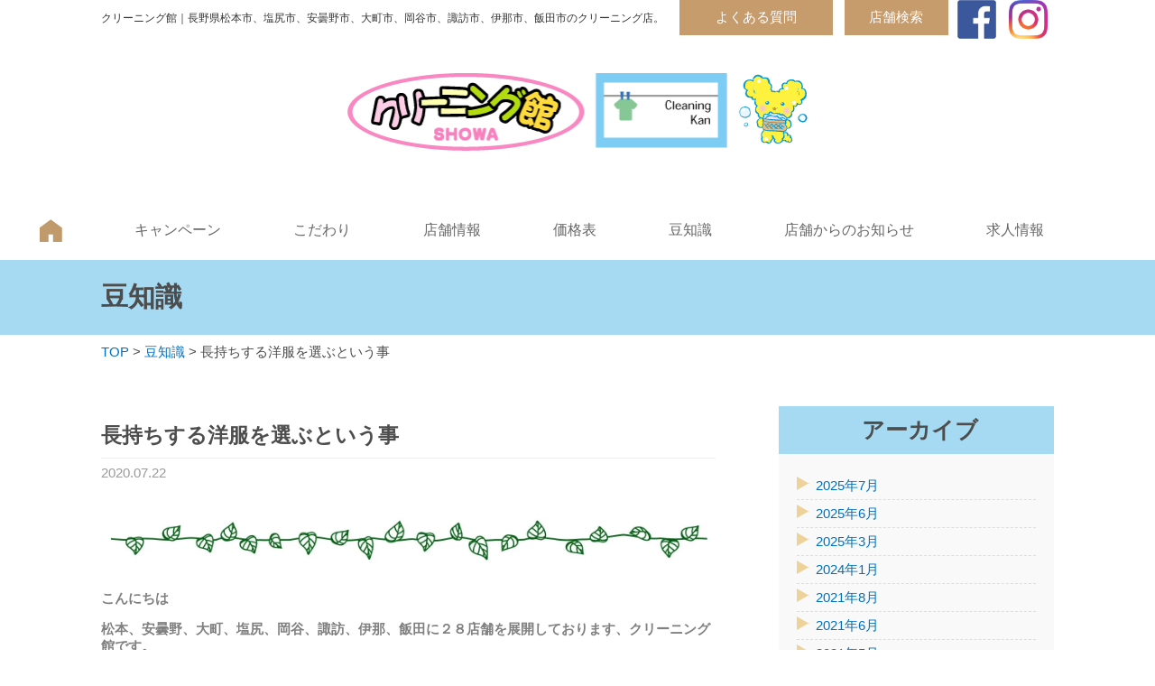

--- FILE ---
content_type: text/html; charset=UTF-8
request_url: https://cleaning-showa.jp/knowledge/1434
body_size: 27445
content:
<!doctype html>
<html lang="ja">
<head>
	<meta charset="utf-8">
	<meta name="viewport" content="width=device-width,initial-scale=1.0" />
	<meta content="IE=edge" http-equiv="X-UA-Compatible">
		<title>長持ちする洋服を選ぶという事 | クリーニング館 SHOWA | 長野県松本市、塩尻市、安曇野市、大町市、岡谷市、諏訪市、伊那市、飯田市</title>
	
<!-- All in One SEO Pack 2.3.12.1 by Michael Torbert of Semper Fi Web Design[194,269] -->
<link rel="canonical" href="https://cleaning-showa.jp/knowledge/1434" />
<!-- /all in one seo pack -->
<link rel='dns-prefetch' href='//s0.wp.com' />
<link rel='dns-prefetch' href='//cdnjs.cloudflare.com' />
<link rel='dns-prefetch' href='//www.googletagmanager.com' />
<link rel='dns-prefetch' href='//maxcdn.bootstrapcdn.com' />
<link rel='dns-prefetch' href='//s.w.org' />
		<script type="text/javascript">
			window._wpemojiSettings = {"baseUrl":"https:\/\/s.w.org\/images\/core\/emoji\/2.2.1\/72x72\/","ext":".png","svgUrl":"https:\/\/s.w.org\/images\/core\/emoji\/2.2.1\/svg\/","svgExt":".svg","source":{"concatemoji":"https:\/\/cleaning-showa.jp\/wp-includes\/js\/wp-emoji-release.min.js?ver=4.7.29"}};
			!function(t,a,e){var r,n,i,o=a.createElement("canvas"),l=o.getContext&&o.getContext("2d");function c(t){var e=a.createElement("script");e.src=t,e.defer=e.type="text/javascript",a.getElementsByTagName("head")[0].appendChild(e)}for(i=Array("flag","emoji4"),e.supports={everything:!0,everythingExceptFlag:!0},n=0;n<i.length;n++)e.supports[i[n]]=function(t){var e,a=String.fromCharCode;if(!l||!l.fillText)return!1;switch(l.clearRect(0,0,o.width,o.height),l.textBaseline="top",l.font="600 32px Arial",t){case"flag":return(l.fillText(a(55356,56826,55356,56819),0,0),o.toDataURL().length<3e3)?!1:(l.clearRect(0,0,o.width,o.height),l.fillText(a(55356,57331,65039,8205,55356,57096),0,0),e=o.toDataURL(),l.clearRect(0,0,o.width,o.height),l.fillText(a(55356,57331,55356,57096),0,0),e!==o.toDataURL());case"emoji4":return l.fillText(a(55357,56425,55356,57341,8205,55357,56507),0,0),e=o.toDataURL(),l.clearRect(0,0,o.width,o.height),l.fillText(a(55357,56425,55356,57341,55357,56507),0,0),e!==o.toDataURL()}return!1}(i[n]),e.supports.everything=e.supports.everything&&e.supports[i[n]],"flag"!==i[n]&&(e.supports.everythingExceptFlag=e.supports.everythingExceptFlag&&e.supports[i[n]]);e.supports.everythingExceptFlag=e.supports.everythingExceptFlag&&!e.supports.flag,e.DOMReady=!1,e.readyCallback=function(){e.DOMReady=!0},e.supports.everything||(r=function(){e.readyCallback()},a.addEventListener?(a.addEventListener("DOMContentLoaded",r,!1),t.addEventListener("load",r,!1)):(t.attachEvent("onload",r),a.attachEvent("onreadystatechange",function(){"complete"===a.readyState&&e.readyCallback()})),(r=e.source||{}).concatemoji?c(r.concatemoji):r.wpemoji&&r.twemoji&&(c(r.twemoji),c(r.wpemoji)))}(window,document,window._wpemojiSettings);
		</script>
		<style type="text/css">
img.wp-smiley,
img.emoji {
	display: inline !important;
	border: none !important;
	box-shadow: none !important;
	height: 1em !important;
	width: 1em !important;
	margin: 0 .07em !important;
	vertical-align: -0.1em !important;
	background: none !important;
	padding: 0 !important;
}
</style>
<link rel='stylesheet' id='font-awesome-css'  href='//maxcdn.bootstrapcdn.com/font-awesome/4.5.0/css/font-awesome.min.css?ver=4.7.29' type='text/css' media='all' />
<link rel='stylesheet' id='swiper-css'  href='https://cdnjs.cloudflare.com/ajax/libs/Swiper/3.3.1/css/swiper.min.css?ver=4.7.29' type='text/css' media='all' />
<link rel='stylesheet' id='style-css'  href='https://cleaning-showa.jp/wp-content/themes/showa/assets/dist/styles/style.css?ver=1768827872' type='text/css' media='all' />
<link rel='stylesheet' id='jetpack_css-css'  href='https://cleaning-showa.jp/wp-content/plugins/jetpack/css/jetpack.css?ver=4.7.4' type='text/css' media='all' />
<script type='text/javascript' src='//code.jquery.com/jquery-1.11.3.min.js?ver=1.11.3'></script>

<!-- Google アナリティクス スニペット (Site Kit が追加) -->
<script type='text/javascript' src='https://www.googletagmanager.com/gtag/js?id=UA-88701724-1' async></script>
<script type='text/javascript'>
window.dataLayer = window.dataLayer || [];function gtag(){dataLayer.push(arguments);}
gtag('set', 'linker', {"domains":["cleaning-showa.jp"]} );
gtag("js", new Date());
gtag("set", "developer_id.dZTNiMT", true);
gtag("config", "UA-88701724-1", {"anonymize_ip":true});
gtag("config", "G-8L8GSYTER6");
</script>

<!-- (ここまで) Google アナリティクス スニペット (Site Kit が追加) -->
<link rel='https://api.w.org/' href='https://cleaning-showa.jp/wp-json/' />
<link rel='prev' title='仕舞う前にクリーニングをお勧めします' href='https://cleaning-showa.jp/knowledge/1337' />
<link rel='next' title='ワイシャツ１１２円' href='https://cleaning-showa.jp/knowledge/1588' />
<link rel="alternate" type="application/json+oembed" href="https://cleaning-showa.jp/wp-json/oembed/1.0/embed?url=https%3A%2F%2Fcleaning-showa.jp%2Fknowledge%2F1434" />
<link rel="alternate" type="text/xml+oembed" href="https://cleaning-showa.jp/wp-json/oembed/1.0/embed?url=https%3A%2F%2Fcleaning-showa.jp%2Fknowledge%2F1434&#038;format=xml" />
<meta name="generator" content="Site Kit by Google 1.74.0" />
<link rel='dns-prefetch' href='//v0.wordpress.com'>
<link rel='dns-prefetch' href='//i0.wp.com'>
<link rel='dns-prefetch' href='//i1.wp.com'>
<link rel='dns-prefetch' href='//i2.wp.com'>
<style type='text/css'>img#wpstats{display:none}</style><meta name="title" content="長持ちする洋服を選ぶという事 | クリーニング館 SHOWA | 長野県松本市、塩尻市、安曇野市、大町市、岡谷市、諏訪市、伊那市、飯田市" />
<meta name="description" content="こんにちは 松本、安曇野、大町、塩尻、岡谷、諏訪、伊那、飯田に２８店舗を展開しております、クリーニング館です。&hellip;" />
</head>

<body class="drawer drawer--top">
		<header class="l-header">
			  				<div class="p-header c-inner">
					<h1 class="p-header-title c-display-hiddenSP c-display-hiddenTB">クリーニング館｜長野県松本市、塩尻市、安曇野市、大町市、岡谷市、諏訪市、伊那市、飯田市のクリーニング店。</h1>
					<p class="p-header-logo"><a href="../" class="hover transition"><img class="c-img-100 resImg" src="https://cleaning-showa.jp/wp-content/themes/showa/assets/dist/images/logo_pc.png" alt="クリーニング館 SHOWA"/></a></p>

					<nav class="p-header-menu2 c-display-hiddenSP c-display-hiddenTB">
					    <ul class="u-ul-reset c-nest">
					      <li class="p-header-menuItem p-header-menuItem1 c-nest-item c-nest-item_t"><a href="https://cleaning-showa.jp/faq" class="c-btn c-btn_primary hover transition">よくある質問</a></li>
					      <li class="p-header-menuItem p-header-menuItem2 c-nest-item c-nest-item_t"><a href="https://cleaning-showa.jp/shop" class="c-btn c-btn_primary hover transition">店舗検索</a></li>
					      <li class="p-header-menuItem p-header-menuItem3 c-nest-item c-nest-item_t">
						  	<a href="https://goo.gl/S9iDK8" target="_blank" class="hover transition"><img src="https://cleaning-showa.jp/wp-content/themes/showa/assets/dist/images/icon-facebook.png" width="43" height="43" alt="Facebook"></a>
							<a href="https://www.instagram.com/cleaning_kan.showa" target="_blank" ><img src="https://cleaning-showa.jp/wp-content/themes/showa/assets/dist/images/icon-instagram.png" width="43" height="43" alt="Instagram"></a>
						  </li>
					    </ul>
					  </nav>
				</div>

			
			</div>

			<button type="button" class="drawer-toggle drawer-hamburger c-display-hiddenTB c-display-hiddenPC">
			  <span class="sr-only">toggle navigation</span>
			  <span class="drawer-hamburger-icon"></span>
			</button>

			<div class="drawer-nav">
				<nav class="p-gnav">
<h2 class="c-display-hiddenPC p-gnav__title">MENU</h2>
<ul class="u-ul-reset drawer-menu c-nest c-effect p-header-menu1">
	<li><a href="/" class="p-gnav__logo">TOP</a></li>
	<li id="menu-item-50" class="menu-item menu-item-type-custom menu-item-object-custom menu-item-50"><a href="/campaign">キャンペーン</a></li>
<li id="menu-item-37" class="menu-item menu-item-type-post_type menu-item-object-page menu-item-37"><a href="https://cleaning-showa.jp/concept">こだわり</a></li>
<li id="menu-item-42" class="menu-item menu-item-type-post_type menu-item-object-page menu-item-42"><a href="https://cleaning-showa.jp/shop">店舗情報</a></li>
<li id="menu-item-36" class="menu-item menu-item-type-post_type menu-item-object-page menu-item-36"><a href="https://cleaning-showa.jp/price">価格表</a></li>
<li id="menu-item-61" class="menu-item menu-item-type-post_type menu-item-object-page menu-item-61"><a href="https://cleaning-showa.jp/knowledge">豆知識</a></li>
<li id="menu-item-1528" class="menu-item menu-item-type-custom menu-item-object-custom menu-item-1528"><a href="https://cleaning-showa.jp/news">店舗からのお知らせ</a></li>
<li id="menu-item-35" class="menu-item menu-item-type-post_type menu-item-object-page menu-item-35"><a href="https://cleaning-showa.jp/recruit">求人情報</a></li>
<li id="menu-item-224" class="u-hidden-large menu-item menu-item-type-custom menu-item-object-custom menu-item-224"><a href="/faq">Q&#038;A</a></li>
	<li class="p-gnav__fb">
		<a href="https://goo.gl/S9iDK8" target="_blank" ><img src="https://cleaning-showa.jp/wp-content/themes/showa/assets/dist/images/icon-facebook.png" width="43" height="43" alt="Facebook"></a>
      	<a href="https://www.instagram.com/cleaning_kan.showa" target="_blank" ><img src="https://cleaning-showa.jp/wp-content/themes/showa/assets/dist/images/icon-instagram.png" width="43" height="43" alt="Instagram"></a>
	</li>
</ul>

</nav>
			</div>

			<nav class="p-header-menu2 p-header-menu2_fix c-display-hiddenPC">
			  <ul class="u-ul-reset c-nest">
			    <li class="p-header-menuItem p-header-menuItem1 c-nest-item c-nest-item_t"><a href="https://cleaning-showa.jp/faq" class="c-btn c-btn_primary hover transition">よくある質問</a></li>
			    <li class="p-header-menuItem p-header-menuItem2 c-nest-item c-nest-item_t"><a href="https://cleaning-showa.jp/shop" class="c-btn c-btn_primary hover transition">店舗検索</a></li>
			  </ul>
			</nav>
			</header><main class="l-main">
	<header class="p-pageheader">
	<h1 class="p-pageheader-title"><span class="c-inner">豆知識</span></h1>
		<nav class="c-inner">
			<div class="breadcrumbs c-breadcrumbs" typeof="BreadcrumbList" vocab="http://schema.org/">
			    <!-- Breadcrumb NavXT 5.6.0 -->
<span property="itemListElement" typeof="ListItem"><a property="item" typeof="WebPage" title="クリーニング館 SHOWA | 長野県松本市、塩尻市、安曇野市、大町市、岡谷市、諏訪市、伊那市、飯田市へ移動" href="https://cleaning-showa.jp" class="home"><span property="name">TOP</span></a><meta property="position" content="1"></span> &gt; <span property="itemListElement" typeof="ListItem"><a property="item" typeof="WebPage" title="豆知識へ移動" href="https://cleaning-showa.jp/knowledge" class="post post-knowledge-archive"><span property="name">豆知識</span></a><meta property="position" content="2"></span> &gt; <span property="itemListElement" typeof="ListItem"><span property="name">長持ちする洋服を選ぶという事</span><meta property="position" content="3"></span>			</div>
		</nav>
	</header>
	<div class="c-inner">
		<div class="c-grid c-grid_loose">
			<div class="c-grid__u  c-grid__u_medium_2of3">
				<article class="p-entry">
					<div class="p-entry__body">
						
								


									<h2 class="p-entry__title">長持ちする洋服を選ぶという事</h2>
									<time class="p-entry__time">2020.07.22</time>
									<p><img data-attachment-id="1295" data-permalink="https://cleaning-showa.jp/knowledge/1286/attachment/attachment/810655" data-orig-file="https://i2.wp.com/cleaning-showa.jp/wp-content/uploads/2020/01/810655.jpg?fit=1600%2C124&amp;ssl=1" data-orig-size="1600,124" data-comments-opened="0" data-image-meta="{&quot;aperture&quot;:&quot;0&quot;,&quot;credit&quot;:&quot;&quot;,&quot;camera&quot;:&quot;&quot;,&quot;caption&quot;:&quot;&quot;,&quot;created_timestamp&quot;:&quot;0&quot;,&quot;copyright&quot;:&quot;&quot;,&quot;focal_length&quot;:&quot;0&quot;,&quot;iso&quot;:&quot;0&quot;,&quot;shutter_speed&quot;:&quot;0&quot;,&quot;title&quot;:&quot;&quot;,&quot;orientation&quot;:&quot;0&quot;}" data-image-title="810655" data-image-description="" data-medium-file="https://i2.wp.com/cleaning-showa.jp/wp-content/uploads/2020/01/810655.jpg?fit=450%2C35&amp;ssl=1" data-large-file="https://i2.wp.com/cleaning-showa.jp/wp-content/uploads/2020/01/810655.jpg?fit=700%2C54&amp;ssl=1" class="alignnone size-full wp-image-1295" src="https://i2.wp.com/cleaning-showa.jp/wp-content/uploads/2020/01/810655.jpg?resize=1600%2C124&#038;ssl=1" alt="" srcset="https://i2.wp.com/cleaning-showa.jp/wp-content/uploads/2020/01/810655.jpg?w=1600 1600w, https://i2.wp.com/cleaning-showa.jp/wp-content/uploads/2020/01/810655.jpg?resize=450%2C35 450w, https://i2.wp.com/cleaning-showa.jp/wp-content/uploads/2020/01/810655.jpg?resize=768%2C60 768w, https://i2.wp.com/cleaning-showa.jp/wp-content/uploads/2020/01/810655.jpg?resize=700%2C54 700w" sizes="(max-width: 1000px) 100vw, 1000px" data-recalc-dims="1" /></p>
<p><strong><span style="color: #808080;">こんにちは</span></strong></p>
<p><strong><span style="color: #808080;">松本、安曇野、大町、塩尻、岡谷、諏訪、伊那、飯田に２８店舗を展開しております、クリーニング館です。</span></strong></p>
<p>外出自粛で、家の掃除をされた方が多いと思います。</p>
<p>家が綺麗になる事は、気持ちが良いことですね。</p>
<p>ただ、それにより要らなくなった衣類が大量に捨てられているニュースを最近よく目にします。</p>
<p>その中にもまだ着られる服もあったのかと思うと環境のことなど色々考えさせられます。</p>
<p>私はなるべくゴミが出ないような生活を心がけるために</p>
<p>洋服を購入する際「10年後も着られるか？」とゆう基準を一つの選択肢としています。</p>
<p>流行り廃りのない、飽きのこないデザインということや、</p>
<p>長持ちする素材で出来ているのかもクリーニング屋の視点で確認します。</p>
<p>デザインが良かったとしても、合成皮革や、ポリウレタンなどの素材は</p>
<p>製造（購入時からではない）から2〜3年で、ひび割れ、硬化、べとつきといった劣化が始まり、10年は持たない素材です。</p>
<p>その他にもボンディング加工がされているものは、1枚の生地のように見えますが</p>
<p>裏地と表地を接着剤で貼り合わせてあります。</p>
<p>接着剤は永久的ではないので2〜3年で徐々に劣化が始まり、接着剤の溶けたあとが表面に</p>
<p>黒ずみとなって現れたり、所々水ぶくれのようにボコボコになります。</p>
<p>シームレスの商品は縫い目が無いので保温性に優れていますが、ボンディング加工と同じく</p>
<p>針を通さない代わりにシール圧着されているので、圧着部分がはがれやすく耐久性が劣ります。</p>
<p>プリーツ加工品も、永久的ではないので徐々に伸びていきます。</p>
<p>このようなことは、洋服に付いている品質表示タグに記入されていますので</p>
<p>購入する際、確認するか、お店の方と相談する事をオススメ致します。</p>
<p>そして、お気に入りの洋服を長く着る為に定期的なメンテナンスも大切です。</p>
<p>汗や汚れをそのまま放置してしまうと、黄ばみや変色、虫食い、カビの発生の原因になります。</p>
<p>ご家庭で洗えるか洗えないか分からないもの（洋服は勿論、靴、バック、布団、ぬいぐるみ、枕など）</p>
<p>は、ご相談くださいませ。</p>
<p>&nbsp;</p>
<p>そんなことを言いつつ私が一番長く着ている洋服は8年でまだ10年には達していません。</p>
<p>ただ比較的新しい洋服と比べると思い出が詰まっていて、これからも大切にしようと思います。</p>
<p>そんな風に洋服と一緒に思い出も作れる生活が良いですね。</p>
<p><img data-attachment-id="1295" data-permalink="https://cleaning-showa.jp/knowledge/1286/attachment/attachment/810655" data-orig-file="https://i2.wp.com/cleaning-showa.jp/wp-content/uploads/2020/01/810655.jpg?fit=1600%2C124&amp;ssl=1" data-orig-size="1600,124" data-comments-opened="0" data-image-meta="{&quot;aperture&quot;:&quot;0&quot;,&quot;credit&quot;:&quot;&quot;,&quot;camera&quot;:&quot;&quot;,&quot;caption&quot;:&quot;&quot;,&quot;created_timestamp&quot;:&quot;0&quot;,&quot;copyright&quot;:&quot;&quot;,&quot;focal_length&quot;:&quot;0&quot;,&quot;iso&quot;:&quot;0&quot;,&quot;shutter_speed&quot;:&quot;0&quot;,&quot;title&quot;:&quot;&quot;,&quot;orientation&quot;:&quot;0&quot;}" data-image-title="810655" data-image-description="" data-medium-file="https://i2.wp.com/cleaning-showa.jp/wp-content/uploads/2020/01/810655.jpg?fit=450%2C35&amp;ssl=1" data-large-file="https://i2.wp.com/cleaning-showa.jp/wp-content/uploads/2020/01/810655.jpg?fit=700%2C54&amp;ssl=1" class="alignnone size-full wp-image-1295" src="https://i2.wp.com/cleaning-showa.jp/wp-content/uploads/2020/01/810655.jpg?resize=1600%2C124&#038;ssl=1" alt="" srcset="https://i2.wp.com/cleaning-showa.jp/wp-content/uploads/2020/01/810655.jpg?w=1600 1600w, https://i2.wp.com/cleaning-showa.jp/wp-content/uploads/2020/01/810655.jpg?resize=450%2C35 450w, https://i2.wp.com/cleaning-showa.jp/wp-content/uploads/2020/01/810655.jpg?resize=768%2C60 768w, https://i2.wp.com/cleaning-showa.jp/wp-content/uploads/2020/01/810655.jpg?resize=700%2C54 700w" sizes="(max-width: 1000px) 100vw, 1000px" data-recalc-dims="1" /></p>

								
						
					</div>
				</article>
			</div>
			<div class="c-grid__u c-grid__u_medium_1of3">
				
	<div class="p-sidebar">
		<h3 class="p-sidebar__title">アーカイブ</h3>
		<div class="p-sidebar__body">
			<ul class="p-sidebar__list">
				<li><a href='https://cleaning-showa.jp/knowledge/date/2025/07?post_type=knowledge'>2025年7月</a></li>
	<li><a href='https://cleaning-showa.jp/knowledge/date/2025/06?post_type=knowledge'>2025年6月</a></li>
	<li><a href='https://cleaning-showa.jp/knowledge/date/2025/03?post_type=knowledge'>2025年3月</a></li>
	<li><a href='https://cleaning-showa.jp/knowledge/date/2024/01?post_type=knowledge'>2024年1月</a></li>
	<li><a href='https://cleaning-showa.jp/knowledge/date/2021/08?post_type=knowledge'>2021年8月</a></li>
	<li><a href='https://cleaning-showa.jp/knowledge/date/2021/06?post_type=knowledge'>2021年6月</a></li>
	<li><a href='https://cleaning-showa.jp/knowledge/date/2021/05?post_type=knowledge'>2021年5月</a></li>
	<li><a href='https://cleaning-showa.jp/knowledge/date/2020/07?post_type=knowledge'>2020年7月</a></li>
	<li><a href='https://cleaning-showa.jp/knowledge/date/2020/03?post_type=knowledge'>2020年3月</a></li>
	<li><a href='https://cleaning-showa.jp/knowledge/date/2020/01?post_type=knowledge'>2020年1月</a></li>
	<li><a href='https://cleaning-showa.jp/knowledge/date/2019/12?post_type=knowledge'>2019年12月</a></li>
	<li><a href='https://cleaning-showa.jp/knowledge/date/2019/11?post_type=knowledge'>2019年11月</a></li>
	<li><a href='https://cleaning-showa.jp/knowledge/date/2019/10?post_type=knowledge'>2019年10月</a></li>
	<li><a href='https://cleaning-showa.jp/knowledge/date/2019/08?post_type=knowledge'>2019年8月</a></li>
	<li><a href='https://cleaning-showa.jp/knowledge/date/2019/03?post_type=knowledge'>2019年3月</a></li>
	<li><a href='https://cleaning-showa.jp/knowledge/date/2018/11?post_type=knowledge'>2018年11月</a></li>
	<li><a href='https://cleaning-showa.jp/knowledge/date/2018/01?post_type=knowledge'>2018年1月</a></li>
	<li><a href='https://cleaning-showa.jp/knowledge/date/2017/12?post_type=knowledge'>2017年12月</a></li>
	<li><a href='https://cleaning-showa.jp/knowledge/date/2017/05?post_type=knowledge'>2017年5月</a></li>
	<li><a href='https://cleaning-showa.jp/knowledge/date/2017/04?post_type=knowledge'>2017年4月</a></li>
	<li><a href='https://cleaning-showa.jp/knowledge/date/2017/03?post_type=knowledge'>2017年3月</a></li>
	<li><a href='https://cleaning-showa.jp/knowledge/date/2017/02?post_type=knowledge'>2017年2月</a></li>
	<li><a href='https://cleaning-showa.jp/knowledge/date/2017/01?post_type=knowledge'>2017年1月</a></li>
	<li><a href='https://cleaning-showa.jp/knowledge/date/2016/12?post_type=knowledge'>2016年12月</a></li>
			</ul>
		</div>
	</div>

			</div>
		</div>

					<p class="u-mt30"><a class="c-btn c-btn_normal" href="https://cleaning-showa.jp/knowledge">一覧へ戻る</a></p>
		
	</div>


</main>
	<footer class="l-footer">
	  <p class="p-pagetop"><a href="" class="hover transition">ページの先頭へ戻る</a></p>
	    <nav class="p-foot">
	      <ul class="u-ul-reset p-foot-menu c-nest">
			<li id="menu-item-310" class="menu-item menu-item-type-custom menu-item-object-custom menu-item-310"><a href="/campaign">キャンペーン</a></li>
<li id="menu-item-311" class="menu-item menu-item-type-post_type menu-item-object-page menu-item-311"><a href="https://cleaning-showa.jp/concept">こだわり</a></li>
<li id="menu-item-312" class="menu-item menu-item-type-post_type menu-item-object-page menu-item-312"><a href="https://cleaning-showa.jp/shop">店舗情報</a></li>
<li id="menu-item-313" class="menu-item menu-item-type-post_type menu-item-object-page menu-item-313"><a href="https://cleaning-showa.jp/price">価格表</a></li>
<li id="menu-item-314" class="menu-item menu-item-type-post_type menu-item-object-page menu-item-314"><a href="https://cleaning-showa.jp/knowledge">豆知識</a></li>
<li id="menu-item-315" class="menu-item menu-item-type-post_type menu-item-object-page menu-item-315"><a href="https://cleaning-showa.jp/recruit">求人情報</a></li>
<li id="menu-item-828" class="menu-item menu-item-type-custom menu-item-object-custom menu-item-828"><a href="https://cleaning-showa.jp/faq">Q&#038;A</a></li>
		</ul>
	    </nav>
	    <small class="p-foot-copyright c-display-block u-center">&copy; クリーニング館昭和 All rights reserved.<br>Powerd by e-office</small>
	</footer>
		<!--[if lte IE 8]>
<link rel='stylesheet' id='jetpack-carousel-ie8fix-css'  href='https://cleaning-showa.jp/wp-content/plugins/jetpack/modules/carousel/jetpack-carousel-ie8fix.css?ver=20121024' type='text/css' media='all' />
<![endif]-->
<script type='text/javascript' src='https://cleaning-showa.jp/wp-content/plugins/jetpack/modules/photon/photon.js?ver=20130122'></script>
<script type='text/javascript' src='https://s0.wp.com/wp-content/js/devicepx-jetpack.js?ver=202604'></script>
<script type='text/javascript' src='https://cleaning-showa.jp/wp-content/themes/showa/assets/dist/scripts/lib/all.js?ver=4.7.29'></script>
<script type='text/javascript' src='https://cleaning-showa.jp/wp-content/themes/showa/assets/dist/scripts/all.js?ver=4.7.29'></script>
<script type='text/javascript' src='https://cdnjs.cloudflare.com/ajax/libs/layzr.js/2.0.2/layzr.min.js?ver=4.7.29'></script>
<script type='text/javascript' src='https://cleaning-showa.jp/wp-includes/js/wp-embed.min.js?ver=4.7.29'></script>
<script type='text/javascript' src='https://cleaning-showa.jp/wp-content/plugins/jetpack/_inc/spin.js?ver=1.3'></script>
<script type='text/javascript' src='https://cleaning-showa.jp/wp-content/plugins/jetpack/_inc/jquery.spin.js?ver=1.3'></script>
<script type='text/javascript'>
/* <![CDATA[ */
var jetpackCarouselStrings = {"widths":[370,700,1000,1200,1400,2000],"is_logged_in":"","lang":"ja","ajaxurl":"https:\/\/cleaning-showa.jp\/wp-admin\/admin-ajax.php","nonce":"75fb7dbd99","display_exif":"1","display_geo":"1","single_image_gallery":"1","single_image_gallery_media_file":"","background_color":"black","comment":"\u30b3\u30e1\u30f3\u30c8","post_comment":"\u30b3\u30e1\u30f3\u30c8\u3092\u9001\u4fe1","write_comment":"\u30b3\u30e1\u30f3\u30c8\u3092\u3069\u3046\u305e","loading_comments":"\u30b3\u30e1\u30f3\u30c8\u3092\u8aad\u307f\u8fbc\u3093\u3067\u3044\u307e\u3059\u2026","download_original":"\u30d5\u30eb\u30b5\u30a4\u30ba\u8868\u793a <span class=\"photo-size\">{0}<span class=\"photo-size-times\">\u00d7<\/span>{1}<\/span>","no_comment_text":"\u30b3\u30e1\u30f3\u30c8\u306e\u30e1\u30c3\u30bb\u30fc\u30b8\u3092\u3054\u8a18\u5165\u304f\u3060\u3055\u3044\u3002","no_comment_email":"\u30b3\u30e1\u30f3\u30c8\u3059\u308b\u306b\u306f\u30e1\u30fc\u30eb\u30a2\u30c9\u30ec\u30b9\u3092\u3054\u8a18\u5165\u304f\u3060\u3055\u3044\u3002","no_comment_author":"\u30b3\u30e1\u30f3\u30c8\u3059\u308b\u306b\u306f\u304a\u540d\u524d\u3092\u3054\u8a18\u5165\u304f\u3060\u3055\u3044\u3002","comment_post_error":"\u30b3\u30e1\u30f3\u30c8\u6295\u7a3f\u306e\u969b\u306b\u30a8\u30e9\u30fc\u304c\u767a\u751f\u3057\u307e\u3057\u305f\u3002\u5f8c\u307b\u3069\u3082\u3046\u4e00\u5ea6\u304a\u8a66\u3057\u304f\u3060\u3055\u3044\u3002","comment_approved":"\u30b3\u30e1\u30f3\u30c8\u304c\u627f\u8a8d\u3055\u308c\u307e\u3057\u305f\u3002","comment_unapproved":"\u30b3\u30e1\u30f3\u30c8\u306f\u627f\u8a8d\u5f85\u3061\u4e2d\u3067\u3059\u3002","camera":"\u30ab\u30e1\u30e9","aperture":"\u7d5e\u308a","shutter_speed":"\u30b7\u30e3\u30c3\u30bf\u30fc\u30b9\u30d4\u30fc\u30c9","focal_length":"\u7126\u70b9\u8ddd\u96e2","copyright":"\u8457\u4f5c\u6a29","comment_registration":"0","require_name_email":"1","login_url":"https:\/\/cleaning-showa.jp\/wp-login.php?redirect_to=https%3A%2F%2Fcleaning-showa.jp%2Fknowledge%2F1434","blog_id":"1","meta_data":["camera","aperture","shutter_speed","focal_length","copyright"],"local_comments_commenting_as":"<fieldset><label for=\"email\">\u30e1\u30fc\u30eb\u30a2\u30c9\u30ec\u30b9 (\u5fc5\u9808)<\/label> <input type=\"text\" name=\"email\" class=\"jp-carousel-comment-form-field jp-carousel-comment-form-text-field\" id=\"jp-carousel-comment-form-email-field\" \/><\/fieldset><fieldset><label for=\"author\">\u540d\u524d (\u5fc5\u9808)<\/label> <input type=\"text\" name=\"author\" class=\"jp-carousel-comment-form-field jp-carousel-comment-form-text-field\" id=\"jp-carousel-comment-form-author-field\" \/><\/fieldset><fieldset><label for=\"url\">\u30a6\u30a7\u30d6\u30b5\u30a4\u30c8<\/label> <input type=\"text\" name=\"url\" class=\"jp-carousel-comment-form-field jp-carousel-comment-form-text-field\" id=\"jp-carousel-comment-form-url-field\" \/><\/fieldset>"};
/* ]]> */
</script>
<script type='text/javascript' src='https://cleaning-showa.jp/wp-content/plugins/jetpack/modules/carousel/jetpack-carousel.js?ver=20170209'></script>
<script type='text/javascript' src='https://stats.wp.com/e-202604.js' async defer></script>
<script type='text/javascript'>
	_stq = window._stq || [];
	_stq.push([ 'view', {v:'ext',j:'1:4.7.4',blog:'120994594',post:'1434',tz:'9',srv:'cleaning-showa.jp'} ]);
	_stq.push([ 'clickTrackerInit', '120994594', '1434' ]);
</script>
</body>
</html>




--- FILE ---
content_type: text/css
request_url: https://cleaning-showa.jp/wp-content/themes/showa/assets/dist/styles/style.css?ver=1768827872
body_size: 109608
content:
@charset "UTF-8";/*! normalize.css v4.0.0 | MIT License | github.com/necolas/normalize.css */html{font-family:sans-serif;-ms-text-size-adjust:100%;-webkit-text-size-adjust:100%}body{margin:0}article,aside,details,figcaption,figure,footer,header,main,menu,nav,section,summary{display:block}audio,canvas,progress,video{display:inline-block}audio:not([controls]){display:none;height:0}progress{vertical-align:baseline}template,[hidden]{display:none}a{background-color:transparent;-webkit-text-decoration-skip:objects}a:active,a:hover{outline-width:0}abbr[title]{border-bottom:none;text-decoration:underline;text-decoration:underline dotted}b,strong{font-weight:inherit}b,strong{font-weight:bolder}dfn{font-style:italic}h1{font-size:2em;margin:.67em 0}mark{background-color:#ff0;color:#000}small{font-size:80%}sub,sup{font-size:75%;line-height:0;position:relative;vertical-align:baseline}sub{bottom:-.25em}sup{top:-.5em}img{border-style:none}svg:not(:root){overflow:hidden}code,kbd,pre,samp{font-family:monospace,monospace;font-size:1em}figure{margin:1em 40px}hr{box-sizing:content-box;height:0;overflow:visible}button,input,select,textarea{font:inherit;margin:0}optgroup{font-weight:700}button,input{overflow:visible}button,select{text-transform:none}button,html [type=button],[type=reset],[type=submit]{-webkit-appearance:button}button::-moz-focus-inner,[type=button]::-moz-focus-inner,[type=reset]::-moz-focus-inner,[type=submit]::-moz-focus-inner{border-style:none;padding:0}button:-moz-focusring,[type=button]:-moz-focusring,[type=reset]:-moz-focusring,[type=submit]:-moz-focusring{outline:1px dotted ButtonText}fieldset{border:1px solid silver;margin:0 2px;padding:.35em .625em .75em}legend{box-sizing:border-box;color:inherit;display:table;max-width:100%;padding:0;white-space:normal}textarea{overflow:auto}[type=checkbox],[type=radio]{box-sizing:border-box;padding:0}[type=number]::-webkit-inner-spin-button,[type=number]::-webkit-outer-spin-button{height:auto}[type=search]{-webkit-appearance:textfield;outline-offset:-2px}[type=search]::-webkit-search-cancel-button,[type=search]::-webkit-search-decoration{-webkit-appearance:none}::-webkit-input-placeholder{color:inherit;opacity:.54;-ms-filter:"progid:DXImageTransform.Microsoft.Alpha(Opacity=54)"}::-webkit-file-upload-button{-webkit-appearance:button;font:inherit}html{font-size:62.5%}body{font-family:"メイリオ",Meiryo,"ヒラギノ角ゴ ProN W3",Hiragino Kaku Gothic ProN,"ＭＳ Ｐゴシック",MS P Gothic,Verdana,Arial,Helvetica,sans-serif;color:#4d4d4d;text-align:left;font-size:15px;font-size:1.5rem;background-color:#fff}a{color:#0071bc;transition:all .3s ease;text-decoration:none}a:hover{color:#f00}a:hover img{opacity:.7;-ms-filter:"progid:DXImageTransform.Microsoft.Alpha(Opacity=70)"}h3{margin:2em 0 1em;border-left:8px solid #a5daf2;padding:1em 0 1em .8em}@media only screen and (min-width:980px){h3{padding:.2em 0 .2em .8em;font-size:2.5rem}}h4{margin-bottom:.5em;margin-top:30px;font-size:17px;color:#367794;border-bottom:1px solid #ddd}img{border:0;height:auto;max-width:100%;vertical-align:middle}figure{max-width:100%}figure figcaption{font-size:12px;font-size:1.2rem;font-weight:700;text-align:center;margin-top:2px}dl dd{margin:5px 0 10px;margin:.5rem 0 1rem}ol{padding:0 0 0 1.5em}ol li{margin-bottom:10px;margin-bottom:1rem}table th,table td{padding:1em;border-bottom:1px solid #eee}table th{white-space:nowrap}table td{padding-left:1em}.clearfix:after{content:"";clear:both;display:block}@media screen and (min-width:768px){.l-footer{background-color:#eeeceb;padding:1em 0 0}}.l-header{position:relative}.l-main{padding-bottom:50px;padding-bottom:5rem}@media screen and (min-width:1080px){.l-main{padding-bottom:8rem;padding-top:1rem}}@media screen and (max-width:767px){.c-br-pc{display:none}}@media screen and (min-width:768px){.c-br-sp{display:none}}.c-btn{display:block;overflow:hidden;outline:none;text-decoration:none;color:#fff}.c-btn:hover{color:#fff;opacity:.8;-ms-filter:"progid:DXImageTransform.Microsoft.Alpha(Opacity=80)"}.c-btn_primary{color:#fff;background-color:#c69c6d;padding:10px 0;padding:1rem 0}.c-btn_detail{color:#fff;background-color:#bfb7b3}@media only screen and (min-width:768px){.c-btn_detail{background-color:#a5daf2}}.c-btn_map{color:#fff;background-color:#7bb0d6;text-align:center;padding-top:2px;padding-top:.2rem;padding-bottom:2px;padding-bottom:.2rem}@media only screen and (min-width:980px){.c-btn_map{padding-top:.5rem;padding-bottom:.5rem}}.c-btn_mb{margin-bottom:10px}.c-btn_box{border:1px solid #1caac3;padding:10px 0;padding:1rem 0;color:#2e4fa1;display:block;text-align:center;background:#fff}.c-btn_box:hover{color:#2e4fa1}@media only screen and (min-width:567px){.c-btn_box{width:60%;margin:0 auto}}@media only screen and (min-width:980px){.c-btn_box_left{margin:0 auto 0 0}}.c-btn_faq{background:#fff;text-align:center;display:block;position:relative;z-index:1;line-height:1;font-size:25px;font-size:2.5rem;padding:5px;border:1px solid #f88bc4;margin-bottom:40px}.c-btn_faq .c-btn__inner{background:#f88bc4;padding:25px 0;display:block}.c-btn_faq .c-btn__inner:before{content:'';display:inline-block;height:1em;width:1em;background:url(../images/icon-circle.png) no-repeat;background-size:contain;z-index:100;vertical-align:bottom;margin-right:.5em}.c-btn_normal{background:#4cb8e8;display:block;padding:20px 0;text-align:center;line-height:1;border-radius:3px;max-width:14em}.c-btn_normal:after{content:'';display:inline-block;border-top:.5em solid transparent;border-right:.5em solid transparent;border-bottom:.5em solid transparent;border-left:.9em solid #fff;margin-left:6px;margin-left:.6rem;vertical-align:top}.c-btn_center{margin:0 auto}.c-display-block{display:block}.c-display-inline{display:inline}.c-display-inlineBlock{display:inline-block}@media screen and (max-width:767px){.c-display-hiddenSP{display:none}}@media screen and (min-width:768px) and (max-width:1079px){.c-display-hiddenTB{display:none}}@media screen and (min-width:1080px){.c-display-hiddenPC{display:none}}@media screen and (min-width:1080px){.c-effect a{position:relative;outline:none;text-decoration:none;text-shadow:0 0 1px rgba(255,255,255,.3);padding-bottom:.5rem}.c-effect a:hover,.c-effect a:focus{outline:none}.c-effect a:after{position:absolute;top:100%;left:0;width:100%;height:2px;background-color:#c19a6c;content:'';opacity:0;-ms-filter:"progid:DXImageTransform.Microsoft.Alpha(Opacity=0)";transition:opacity .3s,transform .3s;-ms-transform:translateY(10px);transform:translateY(10px);box-sizing:border-box}.c-effect a:before{box-sizing:border-box}.c-effect a:hover:after,.c-effect a.current:after,.c-effect a:focus:after{opacity:1;-ms-filter:"progid:DXImageTransform.Microsoft.Alpha(Opacity=100)";-ms-transform:translateY(0);transform:translateY(0)}}.c-grid{clear:both;margin-left:-10px;margin-right:-10px;display:-ms-flexbox;display:flex;-ms-flex-wrap:wrap;flex-wrap:wrap;-ms-flex-direction:row;flex-direction:row}.c-grid_center{-ms-flex-align:center;align-items:center}.c-grid_bottom{-ms-flex-align:end;align-items:flex-end}.c-grid:after{content:"";display:table;clear:both}.c-grid__u{box-sizing:border-box;width:100%;position:relative;padding:0 10px;-ms-flex-positive:0;flex-grow:0;-ms-flex-negative:0;flex-shrink:0}.c-grid__u_1of2{width:50%;max-width:50%;min-width:50%;-ms-flex-preferred-size:50%;flex-basis:50%}.c-grid__u_offset_1of2{margin-left:50%}.c-grid_reverse .c-grid__u_offset_1of2{margin-left:0;margin-right:50%}.c-grid__u_2of2{width:100%;max-width:100%;min-width:100%;-ms-flex-preferred-size:100%;flex-basis:100%}.c-grid__u_offset_2of2{margin-left:100%}.c-grid_reverse .c-grid__u_offset_2of2{margin-left:0;margin-right:100%}.c-grid__u_1of3{width:33.33333%;max-width:33.33333%;min-width:33.33333%;-ms-flex-preferred-size:33.33333%;flex-basis:33.33333%}.c-grid__u_offset_1of3{margin-left:33.33333%}.c-grid_reverse .c-grid__u_offset_1of3{margin-left:0;margin-right:33.33333%}.c-grid__u_2of3{width:66.66667%;max-width:66.66667%;min-width:66.66667%;-ms-flex-preferred-size:66.66667%;flex-basis:66.66667%}.c-grid__u_offset_2of3{margin-left:66.66667%}.c-grid_reverse .c-grid__u_offset_2of3{margin-left:0;margin-right:66.66667%}.c-grid__u_3of3{width:100%;max-width:100%;min-width:100%;-ms-flex-preferred-size:100%;flex-basis:100%}.c-grid__u_offset_3of3{margin-left:100%}.c-grid_reverse .c-grid__u_offset_3of3{margin-left:0;margin-right:100%}.c-grid__u_1of4{width:25%;max-width:25%;min-width:25%;-ms-flex-preferred-size:25%;flex-basis:25%}.c-grid__u_offset_1of4{margin-left:25%}.c-grid_reverse .c-grid__u_offset_1of4{margin-left:0;margin-right:25%}.c-grid__u_2of4{width:50%;max-width:50%;min-width:50%;-ms-flex-preferred-size:50%;flex-basis:50%}.c-grid__u_offset_2of4{margin-left:50%}.c-grid_reverse .c-grid__u_offset_2of4{margin-left:0;margin-right:50%}.c-grid__u_3of4{width:75%;max-width:75%;min-width:75%;-ms-flex-preferred-size:75%;flex-basis:75%}.c-grid__u_offset_3of4{margin-left:75%}.c-grid_reverse .c-grid__u_offset_3of4{margin-left:0;margin-right:75%}.c-grid__u_4of4{width:100%;max-width:100%;min-width:100%;-ms-flex-preferred-size:100%;flex-basis:100%}.c-grid__u_offset_4of4{margin-left:100%}.c-grid_reverse .c-grid__u_offset_4of4{margin-left:0;margin-right:100%}.c-grid__u_1of5{width:20%;max-width:20%;min-width:20%;-ms-flex-preferred-size:20%;flex-basis:20%}.c-grid__u_offset_1of5{margin-left:20%}.c-grid_reverse .c-grid__u_offset_1of5{margin-left:0;margin-right:20%}.c-grid__u_2of5{width:40%;max-width:40%;min-width:40%;-ms-flex-preferred-size:40%;flex-basis:40%}.c-grid__u_offset_2of5{margin-left:40%}.c-grid_reverse .c-grid__u_offset_2of5{margin-left:0;margin-right:40%}.c-grid__u_3of5{width:60%;max-width:60%;min-width:60%;-ms-flex-preferred-size:60%;flex-basis:60%}.c-grid__u_offset_3of5{margin-left:60%}.c-grid_reverse .c-grid__u_offset_3of5{margin-left:0;margin-right:60%}.c-grid__u_4of5{width:80%;max-width:80%;min-width:80%;-ms-flex-preferred-size:80%;flex-basis:80%}.c-grid__u_offset_4of5{margin-left:80%}.c-grid_reverse .c-grid__u_offset_4of5{margin-left:0;margin-right:80%}.c-grid__u_5of5{width:100%;max-width:100%;min-width:100%;-ms-flex-preferred-size:100%;flex-basis:100%}.c-grid__u_offset_5of5{margin-left:100%}.c-grid_reverse .c-grid__u_offset_5of5{margin-left:0;margin-right:100%}.c-grid__u_1of6{width:16.66667%;max-width:16.66667%;min-width:16.66667%;-ms-flex-preferred-size:16.66667%;flex-basis:16.66667%}.c-grid__u_offset_1of6{margin-left:16.66667%}.c-grid_reverse .c-grid__u_offset_1of6{margin-left:0;margin-right:16.66667%}.c-grid__u_2of6{width:33.33333%;max-width:33.33333%;min-width:33.33333%;-ms-flex-preferred-size:33.33333%;flex-basis:33.33333%}.c-grid__u_offset_2of6{margin-left:33.33333%}.c-grid_reverse .c-grid__u_offset_2of6{margin-left:0;margin-right:33.33333%}.c-grid__u_3of6{width:50%;max-width:50%;min-width:50%;-ms-flex-preferred-size:50%;flex-basis:50%}.c-grid__u_offset_3of6{margin-left:50%}.c-grid_reverse .c-grid__u_offset_3of6{margin-left:0;margin-right:50%}.c-grid__u_4of6{width:66.66667%;max-width:66.66667%;min-width:66.66667%;-ms-flex-preferred-size:66.66667%;flex-basis:66.66667%}.c-grid__u_offset_4of6{margin-left:66.66667%}.c-grid_reverse .c-grid__u_offset_4of6{margin-left:0;margin-right:66.66667%}.c-grid__u_5of6{width:83.33333%;max-width:83.33333%;min-width:83.33333%;-ms-flex-preferred-size:83.33333%;flex-basis:83.33333%}.c-grid__u_offset_5of6{margin-left:83.33333%}.c-grid_reverse .c-grid__u_offset_5of6{margin-left:0;margin-right:83.33333%}.c-grid__u_6of6{width:100%;max-width:100%;min-width:100%;-ms-flex-preferred-size:100%;flex-basis:100%}.c-grid__u_offset_6of6{margin-left:100%}.c-grid_reverse .c-grid__u_offset_6of6{margin-left:0;margin-right:100%}.c-grid__u_1of7{width:14.28571%;max-width:14.28571%;min-width:14.28571%;-ms-flex-preferred-size:14.28571%;flex-basis:14.28571%}.c-grid__u_offset_1of7{margin-left:14.28571%}.c-grid_reverse .c-grid__u_offset_1of7{margin-left:0;margin-right:14.28571%}.c-grid__u_2of7{width:28.57143%;max-width:28.57143%;min-width:28.57143%;-ms-flex-preferred-size:28.57143%;flex-basis:28.57143%}.c-grid__u_offset_2of7{margin-left:28.57143%}.c-grid_reverse .c-grid__u_offset_2of7{margin-left:0;margin-right:28.57143%}.c-grid__u_3of7{width:42.85714%;max-width:42.85714%;min-width:42.85714%;-ms-flex-preferred-size:42.85714%;flex-basis:42.85714%}.c-grid__u_offset_3of7{margin-left:42.85714%}.c-grid_reverse .c-grid__u_offset_3of7{margin-left:0;margin-right:42.85714%}.c-grid__u_4of7{width:57.14286%;max-width:57.14286%;min-width:57.14286%;-ms-flex-preferred-size:57.14286%;flex-basis:57.14286%}.c-grid__u_offset_4of7{margin-left:57.14286%}.c-grid_reverse .c-grid__u_offset_4of7{margin-left:0;margin-right:57.14286%}.c-grid__u_5of7{width:71.42857%;max-width:71.42857%;min-width:71.42857%;-ms-flex-preferred-size:71.42857%;flex-basis:71.42857%}.c-grid__u_offset_5of7{margin-left:71.42857%}.c-grid_reverse .c-grid__u_offset_5of7{margin-left:0;margin-right:71.42857%}.c-grid__u_6of7{width:85.71429%;max-width:85.71429%;min-width:85.71429%;-ms-flex-preferred-size:85.71429%;flex-basis:85.71429%}.c-grid__u_offset_6of7{margin-left:85.71429%}.c-grid_reverse .c-grid__u_offset_6of7{margin-left:0;margin-right:85.71429%}.c-grid__u_7of7{width:100%;max-width:100%;min-width:100%;-ms-flex-preferred-size:100%;flex-basis:100%}.c-grid__u_offset_7of7{margin-left:100%}.c-grid_reverse .c-grid__u_offset_7of7{margin-left:0;margin-right:100%}.c-grid__u_1of8{width:12.5%;max-width:12.5%;min-width:12.5%;-ms-flex-preferred-size:12.5%;flex-basis:12.5%}.c-grid__u_offset_1of8{margin-left:12.5%}.c-grid_reverse .c-grid__u_offset_1of8{margin-left:0;margin-right:12.5%}.c-grid__u_2of8{width:25%;max-width:25%;min-width:25%;-ms-flex-preferred-size:25%;flex-basis:25%}.c-grid__u_offset_2of8{margin-left:25%}.c-grid_reverse .c-grid__u_offset_2of8{margin-left:0;margin-right:25%}.c-grid__u_3of8{width:37.5%;max-width:37.5%;min-width:37.5%;-ms-flex-preferred-size:37.5%;flex-basis:37.5%}.c-grid__u_offset_3of8{margin-left:37.5%}.c-grid_reverse .c-grid__u_offset_3of8{margin-left:0;margin-right:37.5%}.c-grid__u_4of8{width:50%;max-width:50%;min-width:50%;-ms-flex-preferred-size:50%;flex-basis:50%}.c-grid__u_offset_4of8{margin-left:50%}.c-grid_reverse .c-grid__u_offset_4of8{margin-left:0;margin-right:50%}.c-grid__u_5of8{width:62.5%;max-width:62.5%;min-width:62.5%;-ms-flex-preferred-size:62.5%;flex-basis:62.5%}.c-grid__u_offset_5of8{margin-left:62.5%}.c-grid_reverse .c-grid__u_offset_5of8{margin-left:0;margin-right:62.5%}.c-grid__u_6of8{width:75%;max-width:75%;min-width:75%;-ms-flex-preferred-size:75%;flex-basis:75%}.c-grid__u_offset_6of8{margin-left:75%}.c-grid_reverse .c-grid__u_offset_6of8{margin-left:0;margin-right:75%}.c-grid__u_7of8{width:87.5%;max-width:87.5%;min-width:87.5%;-ms-flex-preferred-size:87.5%;flex-basis:87.5%}.c-grid__u_offset_7of8{margin-left:87.5%}.c-grid_reverse .c-grid__u_offset_7of8{margin-left:0;margin-right:87.5%}.c-grid__u_8of8{width:100%;max-width:100%;min-width:100%;-ms-flex-preferred-size:100%;flex-basis:100%}.c-grid__u_offset_8of8{margin-left:100%}.c-grid_reverse .c-grid__u_offset_8of8{margin-left:0;margin-right:100%}.c-grid__u_1of10{width:10%;max-width:10%;min-width:10%;-ms-flex-preferred-size:10%;flex-basis:10%}.c-grid__u_offset_1of10{margin-left:10%}.c-grid_reverse .c-grid__u_offset_1of10{margin-left:0;margin-right:10%}.c-grid__u_2of10{width:20%;max-width:20%;min-width:20%;-ms-flex-preferred-size:20%;flex-basis:20%}.c-grid__u_offset_2of10{margin-left:20%}.c-grid_reverse .c-grid__u_offset_2of10{margin-left:0;margin-right:20%}.c-grid__u_3of10{width:30%;max-width:30%;min-width:30%;-ms-flex-preferred-size:30%;flex-basis:30%}.c-grid__u_offset_3of10{margin-left:30%}.c-grid_reverse .c-grid__u_offset_3of10{margin-left:0;margin-right:30%}.c-grid__u_4of10{width:40%;max-width:40%;min-width:40%;-ms-flex-preferred-size:40%;flex-basis:40%}.c-grid__u_offset_4of10{margin-left:40%}.c-grid_reverse .c-grid__u_offset_4of10{margin-left:0;margin-right:40%}.c-grid__u_5of10{width:50%;max-width:50%;min-width:50%;-ms-flex-preferred-size:50%;flex-basis:50%}.c-grid__u_offset_5of10{margin-left:50%}.c-grid_reverse .c-grid__u_offset_5of10{margin-left:0;margin-right:50%}.c-grid__u_6of10{width:60%;max-width:60%;min-width:60%;-ms-flex-preferred-size:60%;flex-basis:60%}.c-grid__u_offset_6of10{margin-left:60%}.c-grid_reverse .c-grid__u_offset_6of10{margin-left:0;margin-right:60%}.c-grid__u_7of10{width:70%;max-width:70%;min-width:70%;-ms-flex-preferred-size:70%;flex-basis:70%}.c-grid__u_offset_7of10{margin-left:70%}.c-grid_reverse .c-grid__u_offset_7of10{margin-left:0;margin-right:70%}.c-grid__u_8of10{width:80%;max-width:80%;min-width:80%;-ms-flex-preferred-size:80%;flex-basis:80%}.c-grid__u_offset_8of10{margin-left:80%}.c-grid_reverse .c-grid__u_offset_8of10{margin-left:0;margin-right:80%}.c-grid__u_9of10{width:90%;max-width:90%;min-width:90%;-ms-flex-preferred-size:90%;flex-basis:90%}.c-grid__u_offset_9of10{margin-left:90%}.c-grid_reverse .c-grid__u_offset_9of10{margin-left:0;margin-right:90%}.c-grid__u_10of10{width:100%;max-width:100%;min-width:100%;-ms-flex-preferred-size:100%;flex-basis:100%}.c-grid__u_offset_10of10{margin-left:100%}.c-grid_reverse .c-grid__u_offset_10of10{margin-left:0;margin-right:100%}.c-grid__u_1of12{width:8.33333%;max-width:8.33333%;min-width:8.33333%;-ms-flex-preferred-size:8.33333%;flex-basis:8.33333%}.c-grid__u_offset_1of12{margin-left:8.33333%}.c-grid_reverse .c-grid__u_offset_1of12{margin-left:0;margin-right:8.33333%}.c-grid__u_2of12{width:16.66667%;max-width:16.66667%;min-width:16.66667%;-ms-flex-preferred-size:16.66667%;flex-basis:16.66667%}.c-grid__u_offset_2of12{margin-left:16.66667%}.c-grid_reverse .c-grid__u_offset_2of12{margin-left:0;margin-right:16.66667%}.c-grid__u_3of12{width:25%;max-width:25%;min-width:25%;-ms-flex-preferred-size:25%;flex-basis:25%}.c-grid__u_offset_3of12{margin-left:25%}.c-grid_reverse .c-grid__u_offset_3of12{margin-left:0;margin-right:25%}.c-grid__u_4of12{width:33.33333%;max-width:33.33333%;min-width:33.33333%;-ms-flex-preferred-size:33.33333%;flex-basis:33.33333%}.c-grid__u_offset_4of12{margin-left:33.33333%}.c-grid_reverse .c-grid__u_offset_4of12{margin-left:0;margin-right:33.33333%}.c-grid__u_5of12{width:41.66667%;max-width:41.66667%;min-width:41.66667%;-ms-flex-preferred-size:41.66667%;flex-basis:41.66667%}.c-grid__u_offset_5of12{margin-left:41.66667%}.c-grid_reverse .c-grid__u_offset_5of12{margin-left:0;margin-right:41.66667%}.c-grid__u_6of12{width:50%;max-width:50%;min-width:50%;-ms-flex-preferred-size:50%;flex-basis:50%}.c-grid__u_offset_6of12{margin-left:50%}.c-grid_reverse .c-grid__u_offset_6of12{margin-left:0;margin-right:50%}.c-grid__u_7of12{width:58.33333%;max-width:58.33333%;min-width:58.33333%;-ms-flex-preferred-size:58.33333%;flex-basis:58.33333%}.c-grid__u_offset_7of12{margin-left:58.33333%}.c-grid_reverse .c-grid__u_offset_7of12{margin-left:0;margin-right:58.33333%}.c-grid__u_8of12{width:66.66667%;max-width:66.66667%;min-width:66.66667%;-ms-flex-preferred-size:66.66667%;flex-basis:66.66667%}.c-grid__u_offset_8of12{margin-left:66.66667%}.c-grid_reverse .c-grid__u_offset_8of12{margin-left:0;margin-right:66.66667%}.c-grid__u_9of12{width:75%;max-width:75%;min-width:75%;-ms-flex-preferred-size:75%;flex-basis:75%}.c-grid__u_offset_9of12{margin-left:75%}.c-grid_reverse .c-grid__u_offset_9of12{margin-left:0;margin-right:75%}.c-grid__u_10of12{width:83.33333%;max-width:83.33333%;min-width:83.33333%;-ms-flex-preferred-size:83.33333%;flex-basis:83.33333%}.c-grid__u_offset_10of12{margin-left:83.33333%}.c-grid_reverse .c-grid__u_offset_10of12{margin-left:0;margin-right:83.33333%}.c-grid__u_11of12{width:91.66667%;max-width:91.66667%;min-width:91.66667%;-ms-flex-preferred-size:91.66667%;flex-basis:91.66667%}.c-grid__u_offset_11of12{margin-left:91.66667%}.c-grid_reverse .c-grid__u_offset_11of12{margin-left:0;margin-right:91.66667%}.c-grid__u_12of12{width:100%;max-width:100%;min-width:100%;-ms-flex-preferred-size:100%;flex-basis:100%}.c-grid__u_offset_12of12{margin-left:100%}.c-grid_reverse .c-grid__u_offset_12of12{margin-left:0;margin-right:100%}@media only screen and (min-width:567px){.c-grid__u_small_1of2{width:50%;max-width:50%;min-width:50%;-ms-flex-preferred-size:50%;flex-basis:50%}.c-grid__u_small_offset_1of2{margin-left:50%}.c-grid_reverse .c-grid__u_small_offset_1of2{margin-left:0;margin-right:50%}.c-grid__u_small_2of2{width:100%;max-width:100%;min-width:100%;-ms-flex-preferred-size:100%;flex-basis:100%}.c-grid__u_small_offset_2of2{margin-left:100%}.c-grid_reverse .c-grid__u_small_offset_2of2{margin-left:0;margin-right:100%}.c-grid__u_small_1of3{width:33.33333%;max-width:33.33333%;min-width:33.33333%;-ms-flex-preferred-size:33.33333%;flex-basis:33.33333%}.c-grid__u_small_offset_1of3{margin-left:33.33333%}.c-grid_reverse .c-grid__u_small_offset_1of3{margin-left:0;margin-right:33.33333%}.c-grid__u_small_2of3{width:66.66667%;max-width:66.66667%;min-width:66.66667%;-ms-flex-preferred-size:66.66667%;flex-basis:66.66667%}.c-grid__u_small_offset_2of3{margin-left:66.66667%}.c-grid_reverse .c-grid__u_small_offset_2of3{margin-left:0;margin-right:66.66667%}.c-grid__u_small_3of3{width:100%;max-width:100%;min-width:100%;-ms-flex-preferred-size:100%;flex-basis:100%}.c-grid__u_small_offset_3of3{margin-left:100%}.c-grid_reverse .c-grid__u_small_offset_3of3{margin-left:0;margin-right:100%}.c-grid__u_small_1of4{width:25%;max-width:25%;min-width:25%;-ms-flex-preferred-size:25%;flex-basis:25%}.c-grid__u_small_offset_1of4{margin-left:25%}.c-grid_reverse .c-grid__u_small_offset_1of4{margin-left:0;margin-right:25%}.c-grid__u_small_2of4{width:50%;max-width:50%;min-width:50%;-ms-flex-preferred-size:50%;flex-basis:50%}.c-grid__u_small_offset_2of4{margin-left:50%}.c-grid_reverse .c-grid__u_small_offset_2of4{margin-left:0;margin-right:50%}.c-grid__u_small_3of4{width:75%;max-width:75%;min-width:75%;-ms-flex-preferred-size:75%;flex-basis:75%}.c-grid__u_small_offset_3of4{margin-left:75%}.c-grid_reverse .c-grid__u_small_offset_3of4{margin-left:0;margin-right:75%}.c-grid__u_small_4of4{width:100%;max-width:100%;min-width:100%;-ms-flex-preferred-size:100%;flex-basis:100%}.c-grid__u_small_offset_4of4{margin-left:100%}.c-grid_reverse .c-grid__u_small_offset_4of4{margin-left:0;margin-right:100%}.c-grid__u_small_1of5{width:20%;max-width:20%;min-width:20%;-ms-flex-preferred-size:20%;flex-basis:20%}.c-grid__u_small_offset_1of5{margin-left:20%}.c-grid_reverse .c-grid__u_small_offset_1of5{margin-left:0;margin-right:20%}.c-grid__u_small_2of5{width:40%;max-width:40%;min-width:40%;-ms-flex-preferred-size:40%;flex-basis:40%}.c-grid__u_small_offset_2of5{margin-left:40%}.c-grid_reverse .c-grid__u_small_offset_2of5{margin-left:0;margin-right:40%}.c-grid__u_small_3of5{width:60%;max-width:60%;min-width:60%;-ms-flex-preferred-size:60%;flex-basis:60%}.c-grid__u_small_offset_3of5{margin-left:60%}.c-grid_reverse .c-grid__u_small_offset_3of5{margin-left:0;margin-right:60%}.c-grid__u_small_4of5{width:80%;max-width:80%;min-width:80%;-ms-flex-preferred-size:80%;flex-basis:80%}.c-grid__u_small_offset_4of5{margin-left:80%}.c-grid_reverse .c-grid__u_small_offset_4of5{margin-left:0;margin-right:80%}.c-grid__u_small_5of5{width:100%;max-width:100%;min-width:100%;-ms-flex-preferred-size:100%;flex-basis:100%}.c-grid__u_small_offset_5of5{margin-left:100%}.c-grid_reverse .c-grid__u_small_offset_5of5{margin-left:0;margin-right:100%}.c-grid__u_small_1of6{width:16.66667%;max-width:16.66667%;min-width:16.66667%;-ms-flex-preferred-size:16.66667%;flex-basis:16.66667%}.c-grid__u_small_offset_1of6{margin-left:16.66667%}.c-grid_reverse .c-grid__u_small_offset_1of6{margin-left:0;margin-right:16.66667%}.c-grid__u_small_2of6{width:33.33333%;max-width:33.33333%;min-width:33.33333%;-ms-flex-preferred-size:33.33333%;flex-basis:33.33333%}.c-grid__u_small_offset_2of6{margin-left:33.33333%}.c-grid_reverse .c-grid__u_small_offset_2of6{margin-left:0;margin-right:33.33333%}.c-grid__u_small_3of6{width:50%;max-width:50%;min-width:50%;-ms-flex-preferred-size:50%;flex-basis:50%}.c-grid__u_small_offset_3of6{margin-left:50%}.c-grid_reverse .c-grid__u_small_offset_3of6{margin-left:0;margin-right:50%}.c-grid__u_small_4of6{width:66.66667%;max-width:66.66667%;min-width:66.66667%;-ms-flex-preferred-size:66.66667%;flex-basis:66.66667%}.c-grid__u_small_offset_4of6{margin-left:66.66667%}.c-grid_reverse .c-grid__u_small_offset_4of6{margin-left:0;margin-right:66.66667%}.c-grid__u_small_5of6{width:83.33333%;max-width:83.33333%;min-width:83.33333%;-ms-flex-preferred-size:83.33333%;flex-basis:83.33333%}.c-grid__u_small_offset_5of6{margin-left:83.33333%}.c-grid_reverse .c-grid__u_small_offset_5of6{margin-left:0;margin-right:83.33333%}.c-grid__u_small_6of6{width:100%;max-width:100%;min-width:100%;-ms-flex-preferred-size:100%;flex-basis:100%}.c-grid__u_small_offset_6of6{margin-left:100%}.c-grid_reverse .c-grid__u_small_offset_6of6{margin-left:0;margin-right:100%}.c-grid__u_small_1of7{width:14.28571%;max-width:14.28571%;min-width:14.28571%;-ms-flex-preferred-size:14.28571%;flex-basis:14.28571%}.c-grid__u_small_offset_1of7{margin-left:14.28571%}.c-grid_reverse .c-grid__u_small_offset_1of7{margin-left:0;margin-right:14.28571%}.c-grid__u_small_2of7{width:28.57143%;max-width:28.57143%;min-width:28.57143%;-ms-flex-preferred-size:28.57143%;flex-basis:28.57143%}.c-grid__u_small_offset_2of7{margin-left:28.57143%}.c-grid_reverse .c-grid__u_small_offset_2of7{margin-left:0;margin-right:28.57143%}.c-grid__u_small_3of7{width:42.85714%;max-width:42.85714%;min-width:42.85714%;-ms-flex-preferred-size:42.85714%;flex-basis:42.85714%}.c-grid__u_small_offset_3of7{margin-left:42.85714%}.c-grid_reverse .c-grid__u_small_offset_3of7{margin-left:0;margin-right:42.85714%}.c-grid__u_small_4of7{width:57.14286%;max-width:57.14286%;min-width:57.14286%;-ms-flex-preferred-size:57.14286%;flex-basis:57.14286%}.c-grid__u_small_offset_4of7{margin-left:57.14286%}.c-grid_reverse .c-grid__u_small_offset_4of7{margin-left:0;margin-right:57.14286%}.c-grid__u_small_5of7{width:71.42857%;max-width:71.42857%;min-width:71.42857%;-ms-flex-preferred-size:71.42857%;flex-basis:71.42857%}.c-grid__u_small_offset_5of7{margin-left:71.42857%}.c-grid_reverse .c-grid__u_small_offset_5of7{margin-left:0;margin-right:71.42857%}.c-grid__u_small_6of7{width:85.71429%;max-width:85.71429%;min-width:85.71429%;-ms-flex-preferred-size:85.71429%;flex-basis:85.71429%}.c-grid__u_small_offset_6of7{margin-left:85.71429%}.c-grid_reverse .c-grid__u_small_offset_6of7{margin-left:0;margin-right:85.71429%}.c-grid__u_small_7of7{width:100%;max-width:100%;min-width:100%;-ms-flex-preferred-size:100%;flex-basis:100%}.c-grid__u_small_offset_7of7{margin-left:100%}.c-grid_reverse .c-grid__u_small_offset_7of7{margin-left:0;margin-right:100%}.c-grid__u_small_1of8{width:12.5%;max-width:12.5%;min-width:12.5%;-ms-flex-preferred-size:12.5%;flex-basis:12.5%}.c-grid__u_small_offset_1of8{margin-left:12.5%}.c-grid_reverse .c-grid__u_small_offset_1of8{margin-left:0;margin-right:12.5%}.c-grid__u_small_2of8{width:25%;max-width:25%;min-width:25%;-ms-flex-preferred-size:25%;flex-basis:25%}.c-grid__u_small_offset_2of8{margin-left:25%}.c-grid_reverse .c-grid__u_small_offset_2of8{margin-left:0;margin-right:25%}.c-grid__u_small_3of8{width:37.5%;max-width:37.5%;min-width:37.5%;-ms-flex-preferred-size:37.5%;flex-basis:37.5%}.c-grid__u_small_offset_3of8{margin-left:37.5%}.c-grid_reverse .c-grid__u_small_offset_3of8{margin-left:0;margin-right:37.5%}.c-grid__u_small_4of8{width:50%;max-width:50%;min-width:50%;-ms-flex-preferred-size:50%;flex-basis:50%}.c-grid__u_small_offset_4of8{margin-left:50%}.c-grid_reverse .c-grid__u_small_offset_4of8{margin-left:0;margin-right:50%}.c-grid__u_small_5of8{width:62.5%;max-width:62.5%;min-width:62.5%;-ms-flex-preferred-size:62.5%;flex-basis:62.5%}.c-grid__u_small_offset_5of8{margin-left:62.5%}.c-grid_reverse .c-grid__u_small_offset_5of8{margin-left:0;margin-right:62.5%}.c-grid__u_small_6of8{width:75%;max-width:75%;min-width:75%;-ms-flex-preferred-size:75%;flex-basis:75%}.c-grid__u_small_offset_6of8{margin-left:75%}.c-grid_reverse .c-grid__u_small_offset_6of8{margin-left:0;margin-right:75%}.c-grid__u_small_7of8{width:87.5%;max-width:87.5%;min-width:87.5%;-ms-flex-preferred-size:87.5%;flex-basis:87.5%}.c-grid__u_small_offset_7of8{margin-left:87.5%}.c-grid_reverse .c-grid__u_small_offset_7of8{margin-left:0;margin-right:87.5%}.c-grid__u_small_8of8{width:100%;max-width:100%;min-width:100%;-ms-flex-preferred-size:100%;flex-basis:100%}.c-grid__u_small_offset_8of8{margin-left:100%}.c-grid_reverse .c-grid__u_small_offset_8of8{margin-left:0;margin-right:100%}.c-grid__u_small_1of10{width:10%;max-width:10%;min-width:10%;-ms-flex-preferred-size:10%;flex-basis:10%}.c-grid__u_small_offset_1of10{margin-left:10%}.c-grid_reverse .c-grid__u_small_offset_1of10{margin-left:0;margin-right:10%}.c-grid__u_small_2of10{width:20%;max-width:20%;min-width:20%;-ms-flex-preferred-size:20%;flex-basis:20%}.c-grid__u_small_offset_2of10{margin-left:20%}.c-grid_reverse .c-grid__u_small_offset_2of10{margin-left:0;margin-right:20%}.c-grid__u_small_3of10{width:30%;max-width:30%;min-width:30%;-ms-flex-preferred-size:30%;flex-basis:30%}.c-grid__u_small_offset_3of10{margin-left:30%}.c-grid_reverse .c-grid__u_small_offset_3of10{margin-left:0;margin-right:30%}.c-grid__u_small_4of10{width:40%;max-width:40%;min-width:40%;-ms-flex-preferred-size:40%;flex-basis:40%}.c-grid__u_small_offset_4of10{margin-left:40%}.c-grid_reverse .c-grid__u_small_offset_4of10{margin-left:0;margin-right:40%}.c-grid__u_small_5of10{width:50%;max-width:50%;min-width:50%;-ms-flex-preferred-size:50%;flex-basis:50%}.c-grid__u_small_offset_5of10{margin-left:50%}.c-grid_reverse .c-grid__u_small_offset_5of10{margin-left:0;margin-right:50%}.c-grid__u_small_6of10{width:60%;max-width:60%;min-width:60%;-ms-flex-preferred-size:60%;flex-basis:60%}.c-grid__u_small_offset_6of10{margin-left:60%}.c-grid_reverse .c-grid__u_small_offset_6of10{margin-left:0;margin-right:60%}.c-grid__u_small_7of10{width:70%;max-width:70%;min-width:70%;-ms-flex-preferred-size:70%;flex-basis:70%}.c-grid__u_small_offset_7of10{margin-left:70%}.c-grid_reverse .c-grid__u_small_offset_7of10{margin-left:0;margin-right:70%}.c-grid__u_small_8of10{width:80%;max-width:80%;min-width:80%;-ms-flex-preferred-size:80%;flex-basis:80%}.c-grid__u_small_offset_8of10{margin-left:80%}.c-grid_reverse .c-grid__u_small_offset_8of10{margin-left:0;margin-right:80%}.c-grid__u_small_9of10{width:90%;max-width:90%;min-width:90%;-ms-flex-preferred-size:90%;flex-basis:90%}.c-grid__u_small_offset_9of10{margin-left:90%}.c-grid_reverse .c-grid__u_small_offset_9of10{margin-left:0;margin-right:90%}.c-grid__u_small_10of10{width:100%;max-width:100%;min-width:100%;-ms-flex-preferred-size:100%;flex-basis:100%}.c-grid__u_small_offset_10of10{margin-left:100%}.c-grid_reverse .c-grid__u_small_offset_10of10{margin-left:0;margin-right:100%}.c-grid__u_small_1of12{width:8.33333%;max-width:8.33333%;min-width:8.33333%;-ms-flex-preferred-size:8.33333%;flex-basis:8.33333%}.c-grid__u_small_offset_1of12{margin-left:8.33333%}.c-grid_reverse .c-grid__u_small_offset_1of12{margin-left:0;margin-right:8.33333%}.c-grid__u_small_2of12{width:16.66667%;max-width:16.66667%;min-width:16.66667%;-ms-flex-preferred-size:16.66667%;flex-basis:16.66667%}.c-grid__u_small_offset_2of12{margin-left:16.66667%}.c-grid_reverse .c-grid__u_small_offset_2of12{margin-left:0;margin-right:16.66667%}.c-grid__u_small_3of12{width:25%;max-width:25%;min-width:25%;-ms-flex-preferred-size:25%;flex-basis:25%}.c-grid__u_small_offset_3of12{margin-left:25%}.c-grid_reverse .c-grid__u_small_offset_3of12{margin-left:0;margin-right:25%}.c-grid__u_small_4of12{width:33.33333%;max-width:33.33333%;min-width:33.33333%;-ms-flex-preferred-size:33.33333%;flex-basis:33.33333%}.c-grid__u_small_offset_4of12{margin-left:33.33333%}.c-grid_reverse .c-grid__u_small_offset_4of12{margin-left:0;margin-right:33.33333%}.c-grid__u_small_5of12{width:41.66667%;max-width:41.66667%;min-width:41.66667%;-ms-flex-preferred-size:41.66667%;flex-basis:41.66667%}.c-grid__u_small_offset_5of12{margin-left:41.66667%}.c-grid_reverse .c-grid__u_small_offset_5of12{margin-left:0;margin-right:41.66667%}.c-grid__u_small_6of12{width:50%;max-width:50%;min-width:50%;-ms-flex-preferred-size:50%;flex-basis:50%}.c-grid__u_small_offset_6of12{margin-left:50%}.c-grid_reverse .c-grid__u_small_offset_6of12{margin-left:0;margin-right:50%}.c-grid__u_small_7of12{width:58.33333%;max-width:58.33333%;min-width:58.33333%;-ms-flex-preferred-size:58.33333%;flex-basis:58.33333%}.c-grid__u_small_offset_7of12{margin-left:58.33333%}.c-grid_reverse .c-grid__u_small_offset_7of12{margin-left:0;margin-right:58.33333%}.c-grid__u_small_8of12{width:66.66667%;max-width:66.66667%;min-width:66.66667%;-ms-flex-preferred-size:66.66667%;flex-basis:66.66667%}.c-grid__u_small_offset_8of12{margin-left:66.66667%}.c-grid_reverse .c-grid__u_small_offset_8of12{margin-left:0;margin-right:66.66667%}.c-grid__u_small_9of12{width:75%;max-width:75%;min-width:75%;-ms-flex-preferred-size:75%;flex-basis:75%}.c-grid__u_small_offset_9of12{margin-left:75%}.c-grid_reverse .c-grid__u_small_offset_9of12{margin-left:0;margin-right:75%}.c-grid__u_small_10of12{width:83.33333%;max-width:83.33333%;min-width:83.33333%;-ms-flex-preferred-size:83.33333%;flex-basis:83.33333%}.c-grid__u_small_offset_10of12{margin-left:83.33333%}.c-grid_reverse .c-grid__u_small_offset_10of12{margin-left:0;margin-right:83.33333%}.c-grid__u_small_11of12{width:91.66667%;max-width:91.66667%;min-width:91.66667%;-ms-flex-preferred-size:91.66667%;flex-basis:91.66667%}.c-grid__u_small_offset_11of12{margin-left:91.66667%}.c-grid_reverse .c-grid__u_small_offset_11of12{margin-left:0;margin-right:91.66667%}.c-grid__u_small_12of12{width:100%;max-width:100%;min-width:100%;-ms-flex-preferred-size:100%;flex-basis:100%}.c-grid__u_small_offset_12of12{margin-left:100%}.c-grid_reverse .c-grid__u_small_offset_12of12{margin-left:0;margin-right:100%}}@media only screen and (min-width:768px){.c-grid__u_medium_1of2{width:50%;max-width:50%;min-width:50%;-ms-flex-preferred-size:50%;flex-basis:50%}.c-grid__u_medium_offset_1of2{margin-left:50%}.c-grid_reverse .c-grid__u_medium_offset_1of2{margin-left:0;margin-right:50%}.c-grid__u_medium_2of2{width:100%;max-width:100%;min-width:100%;-ms-flex-preferred-size:100%;flex-basis:100%}.c-grid__u_medium_offset_2of2{margin-left:100%}.c-grid_reverse .c-grid__u_medium_offset_2of2{margin-left:0;margin-right:100%}.c-grid__u_medium_1of3{width:33.33333%;max-width:33.33333%;min-width:33.33333%;-ms-flex-preferred-size:33.33333%;flex-basis:33.33333%}.c-grid__u_medium_offset_1of3{margin-left:33.33333%}.c-grid_reverse .c-grid__u_medium_offset_1of3{margin-left:0;margin-right:33.33333%}.c-grid__u_medium_2of3{width:66.66667%;max-width:66.66667%;min-width:66.66667%;-ms-flex-preferred-size:66.66667%;flex-basis:66.66667%}.c-grid__u_medium_offset_2of3{margin-left:66.66667%}.c-grid_reverse .c-grid__u_medium_offset_2of3{margin-left:0;margin-right:66.66667%}.c-grid__u_medium_3of3{width:100%;max-width:100%;min-width:100%;-ms-flex-preferred-size:100%;flex-basis:100%}.c-grid__u_medium_offset_3of3{margin-left:100%}.c-grid_reverse .c-grid__u_medium_offset_3of3{margin-left:0;margin-right:100%}.c-grid__u_medium_1of4{width:25%;max-width:25%;min-width:25%;-ms-flex-preferred-size:25%;flex-basis:25%}.c-grid__u_medium_offset_1of4{margin-left:25%}.c-grid_reverse .c-grid__u_medium_offset_1of4{margin-left:0;margin-right:25%}.c-grid__u_medium_2of4{width:50%;max-width:50%;min-width:50%;-ms-flex-preferred-size:50%;flex-basis:50%}.c-grid__u_medium_offset_2of4{margin-left:50%}.c-grid_reverse .c-grid__u_medium_offset_2of4{margin-left:0;margin-right:50%}.c-grid__u_medium_3of4{width:75%;max-width:75%;min-width:75%;-ms-flex-preferred-size:75%;flex-basis:75%}.c-grid__u_medium_offset_3of4{margin-left:75%}.c-grid_reverse .c-grid__u_medium_offset_3of4{margin-left:0;margin-right:75%}.c-grid__u_medium_4of4{width:100%;max-width:100%;min-width:100%;-ms-flex-preferred-size:100%;flex-basis:100%}.c-grid__u_medium_offset_4of4{margin-left:100%}.c-grid_reverse .c-grid__u_medium_offset_4of4{margin-left:0;margin-right:100%}.c-grid__u_medium_1of5{width:20%;max-width:20%;min-width:20%;-ms-flex-preferred-size:20%;flex-basis:20%}.c-grid__u_medium_offset_1of5{margin-left:20%}.c-grid_reverse .c-grid__u_medium_offset_1of5{margin-left:0;margin-right:20%}.c-grid__u_medium_2of5{width:40%;max-width:40%;min-width:40%;-ms-flex-preferred-size:40%;flex-basis:40%}.c-grid__u_medium_offset_2of5{margin-left:40%}.c-grid_reverse .c-grid__u_medium_offset_2of5{margin-left:0;margin-right:40%}.c-grid__u_medium_3of5{width:60%;max-width:60%;min-width:60%;-ms-flex-preferred-size:60%;flex-basis:60%}.c-grid__u_medium_offset_3of5{margin-left:60%}.c-grid_reverse .c-grid__u_medium_offset_3of5{margin-left:0;margin-right:60%}.c-grid__u_medium_4of5{width:80%;max-width:80%;min-width:80%;-ms-flex-preferred-size:80%;flex-basis:80%}.c-grid__u_medium_offset_4of5{margin-left:80%}.c-grid_reverse .c-grid__u_medium_offset_4of5{margin-left:0;margin-right:80%}.c-grid__u_medium_5of5{width:100%;max-width:100%;min-width:100%;-ms-flex-preferred-size:100%;flex-basis:100%}.c-grid__u_medium_offset_5of5{margin-left:100%}.c-grid_reverse .c-grid__u_medium_offset_5of5{margin-left:0;margin-right:100%}.c-grid__u_medium_1of6{width:16.66667%;max-width:16.66667%;min-width:16.66667%;-ms-flex-preferred-size:16.66667%;flex-basis:16.66667%}.c-grid__u_medium_offset_1of6{margin-left:16.66667%}.c-grid_reverse .c-grid__u_medium_offset_1of6{margin-left:0;margin-right:16.66667%}.c-grid__u_medium_2of6{width:33.33333%;max-width:33.33333%;min-width:33.33333%;-ms-flex-preferred-size:33.33333%;flex-basis:33.33333%}.c-grid__u_medium_offset_2of6{margin-left:33.33333%}.c-grid_reverse .c-grid__u_medium_offset_2of6{margin-left:0;margin-right:33.33333%}.c-grid__u_medium_3of6{width:50%;max-width:50%;min-width:50%;-ms-flex-preferred-size:50%;flex-basis:50%}.c-grid__u_medium_offset_3of6{margin-left:50%}.c-grid_reverse .c-grid__u_medium_offset_3of6{margin-left:0;margin-right:50%}.c-grid__u_medium_4of6{width:66.66667%;max-width:66.66667%;min-width:66.66667%;-ms-flex-preferred-size:66.66667%;flex-basis:66.66667%}.c-grid__u_medium_offset_4of6{margin-left:66.66667%}.c-grid_reverse .c-grid__u_medium_offset_4of6{margin-left:0;margin-right:66.66667%}.c-grid__u_medium_5of6{width:83.33333%;max-width:83.33333%;min-width:83.33333%;-ms-flex-preferred-size:83.33333%;flex-basis:83.33333%}.c-grid__u_medium_offset_5of6{margin-left:83.33333%}.c-grid_reverse .c-grid__u_medium_offset_5of6{margin-left:0;margin-right:83.33333%}.c-grid__u_medium_6of6{width:100%;max-width:100%;min-width:100%;-ms-flex-preferred-size:100%;flex-basis:100%}.c-grid__u_medium_offset_6of6{margin-left:100%}.c-grid_reverse .c-grid__u_medium_offset_6of6{margin-left:0;margin-right:100%}.c-grid__u_medium_1of7{width:14.28571%;max-width:14.28571%;min-width:14.28571%;-ms-flex-preferred-size:14.28571%;flex-basis:14.28571%}.c-grid__u_medium_offset_1of7{margin-left:14.28571%}.c-grid_reverse .c-grid__u_medium_offset_1of7{margin-left:0;margin-right:14.28571%}.c-grid__u_medium_2of7{width:28.57143%;max-width:28.57143%;min-width:28.57143%;-ms-flex-preferred-size:28.57143%;flex-basis:28.57143%}.c-grid__u_medium_offset_2of7{margin-left:28.57143%}.c-grid_reverse .c-grid__u_medium_offset_2of7{margin-left:0;margin-right:28.57143%}.c-grid__u_medium_3of7{width:42.85714%;max-width:42.85714%;min-width:42.85714%;-ms-flex-preferred-size:42.85714%;flex-basis:42.85714%}.c-grid__u_medium_offset_3of7{margin-left:42.85714%}.c-grid_reverse .c-grid__u_medium_offset_3of7{margin-left:0;margin-right:42.85714%}.c-grid__u_medium_4of7{width:57.14286%;max-width:57.14286%;min-width:57.14286%;-ms-flex-preferred-size:57.14286%;flex-basis:57.14286%}.c-grid__u_medium_offset_4of7{margin-left:57.14286%}.c-grid_reverse .c-grid__u_medium_offset_4of7{margin-left:0;margin-right:57.14286%}.c-grid__u_medium_5of7{width:71.42857%;max-width:71.42857%;min-width:71.42857%;-ms-flex-preferred-size:71.42857%;flex-basis:71.42857%}.c-grid__u_medium_offset_5of7{margin-left:71.42857%}.c-grid_reverse .c-grid__u_medium_offset_5of7{margin-left:0;margin-right:71.42857%}.c-grid__u_medium_6of7{width:85.71429%;max-width:85.71429%;min-width:85.71429%;-ms-flex-preferred-size:85.71429%;flex-basis:85.71429%}.c-grid__u_medium_offset_6of7{margin-left:85.71429%}.c-grid_reverse .c-grid__u_medium_offset_6of7{margin-left:0;margin-right:85.71429%}.c-grid__u_medium_7of7{width:100%;max-width:100%;min-width:100%;-ms-flex-preferred-size:100%;flex-basis:100%}.c-grid__u_medium_offset_7of7{margin-left:100%}.c-grid_reverse .c-grid__u_medium_offset_7of7{margin-left:0;margin-right:100%}.c-grid__u_medium_1of8{width:12.5%;max-width:12.5%;min-width:12.5%;-ms-flex-preferred-size:12.5%;flex-basis:12.5%}.c-grid__u_medium_offset_1of8{margin-left:12.5%}.c-grid_reverse .c-grid__u_medium_offset_1of8{margin-left:0;margin-right:12.5%}.c-grid__u_medium_2of8{width:25%;max-width:25%;min-width:25%;-ms-flex-preferred-size:25%;flex-basis:25%}.c-grid__u_medium_offset_2of8{margin-left:25%}.c-grid_reverse .c-grid__u_medium_offset_2of8{margin-left:0;margin-right:25%}.c-grid__u_medium_3of8{width:37.5%;max-width:37.5%;min-width:37.5%;-ms-flex-preferred-size:37.5%;flex-basis:37.5%}.c-grid__u_medium_offset_3of8{margin-left:37.5%}.c-grid_reverse .c-grid__u_medium_offset_3of8{margin-left:0;margin-right:37.5%}.c-grid__u_medium_4of8{width:50%;max-width:50%;min-width:50%;-ms-flex-preferred-size:50%;flex-basis:50%}.c-grid__u_medium_offset_4of8{margin-left:50%}.c-grid_reverse .c-grid__u_medium_offset_4of8{margin-left:0;margin-right:50%}.c-grid__u_medium_5of8{width:62.5%;max-width:62.5%;min-width:62.5%;-ms-flex-preferred-size:62.5%;flex-basis:62.5%}.c-grid__u_medium_offset_5of8{margin-left:62.5%}.c-grid_reverse .c-grid__u_medium_offset_5of8{margin-left:0;margin-right:62.5%}.c-grid__u_medium_6of8{width:75%;max-width:75%;min-width:75%;-ms-flex-preferred-size:75%;flex-basis:75%}.c-grid__u_medium_offset_6of8{margin-left:75%}.c-grid_reverse .c-grid__u_medium_offset_6of8{margin-left:0;margin-right:75%}.c-grid__u_medium_7of8{width:87.5%;max-width:87.5%;min-width:87.5%;-ms-flex-preferred-size:87.5%;flex-basis:87.5%}.c-grid__u_medium_offset_7of8{margin-left:87.5%}.c-grid_reverse .c-grid__u_medium_offset_7of8{margin-left:0;margin-right:87.5%}.c-grid__u_medium_8of8{width:100%;max-width:100%;min-width:100%;-ms-flex-preferred-size:100%;flex-basis:100%}.c-grid__u_medium_offset_8of8{margin-left:100%}.c-grid_reverse .c-grid__u_medium_offset_8of8{margin-left:0;margin-right:100%}.c-grid__u_medium_1of10{width:10%;max-width:10%;min-width:10%;-ms-flex-preferred-size:10%;flex-basis:10%}.c-grid__u_medium_offset_1of10{margin-left:10%}.c-grid_reverse .c-grid__u_medium_offset_1of10{margin-left:0;margin-right:10%}.c-grid__u_medium_2of10{width:20%;max-width:20%;min-width:20%;-ms-flex-preferred-size:20%;flex-basis:20%}.c-grid__u_medium_offset_2of10{margin-left:20%}.c-grid_reverse .c-grid__u_medium_offset_2of10{margin-left:0;margin-right:20%}.c-grid__u_medium_3of10{width:30%;max-width:30%;min-width:30%;-ms-flex-preferred-size:30%;flex-basis:30%}.c-grid__u_medium_offset_3of10{margin-left:30%}.c-grid_reverse .c-grid__u_medium_offset_3of10{margin-left:0;margin-right:30%}.c-grid__u_medium_4of10{width:40%;max-width:40%;min-width:40%;-ms-flex-preferred-size:40%;flex-basis:40%}.c-grid__u_medium_offset_4of10{margin-left:40%}.c-grid_reverse .c-grid__u_medium_offset_4of10{margin-left:0;margin-right:40%}.c-grid__u_medium_5of10{width:50%;max-width:50%;min-width:50%;-ms-flex-preferred-size:50%;flex-basis:50%}.c-grid__u_medium_offset_5of10{margin-left:50%}.c-grid_reverse .c-grid__u_medium_offset_5of10{margin-left:0;margin-right:50%}.c-grid__u_medium_6of10{width:60%;max-width:60%;min-width:60%;-ms-flex-preferred-size:60%;flex-basis:60%}.c-grid__u_medium_offset_6of10{margin-left:60%}.c-grid_reverse .c-grid__u_medium_offset_6of10{margin-left:0;margin-right:60%}.c-grid__u_medium_7of10{width:70%;max-width:70%;min-width:70%;-ms-flex-preferred-size:70%;flex-basis:70%}.c-grid__u_medium_offset_7of10{margin-left:70%}.c-grid_reverse .c-grid__u_medium_offset_7of10{margin-left:0;margin-right:70%}.c-grid__u_medium_8of10{width:80%;max-width:80%;min-width:80%;-ms-flex-preferred-size:80%;flex-basis:80%}.c-grid__u_medium_offset_8of10{margin-left:80%}.c-grid_reverse .c-grid__u_medium_offset_8of10{margin-left:0;margin-right:80%}.c-grid__u_medium_9of10{width:90%;max-width:90%;min-width:90%;-ms-flex-preferred-size:90%;flex-basis:90%}.c-grid__u_medium_offset_9of10{margin-left:90%}.c-grid_reverse .c-grid__u_medium_offset_9of10{margin-left:0;margin-right:90%}.c-grid__u_medium_10of10{width:100%;max-width:100%;min-width:100%;-ms-flex-preferred-size:100%;flex-basis:100%}.c-grid__u_medium_offset_10of10{margin-left:100%}.c-grid_reverse .c-grid__u_medium_offset_10of10{margin-left:0;margin-right:100%}.c-grid__u_medium_1of12{width:8.33333%;max-width:8.33333%;min-width:8.33333%;-ms-flex-preferred-size:8.33333%;flex-basis:8.33333%}.c-grid__u_medium_offset_1of12{margin-left:8.33333%}.c-grid_reverse .c-grid__u_medium_offset_1of12{margin-left:0;margin-right:8.33333%}.c-grid__u_medium_2of12{width:16.66667%;max-width:16.66667%;min-width:16.66667%;-ms-flex-preferred-size:16.66667%;flex-basis:16.66667%}.c-grid__u_medium_offset_2of12{margin-left:16.66667%}.c-grid_reverse .c-grid__u_medium_offset_2of12{margin-left:0;margin-right:16.66667%}.c-grid__u_medium_3of12{width:25%;max-width:25%;min-width:25%;-ms-flex-preferred-size:25%;flex-basis:25%}.c-grid__u_medium_offset_3of12{margin-left:25%}.c-grid_reverse .c-grid__u_medium_offset_3of12{margin-left:0;margin-right:25%}.c-grid__u_medium_4of12{width:33.33333%;max-width:33.33333%;min-width:33.33333%;-ms-flex-preferred-size:33.33333%;flex-basis:33.33333%}.c-grid__u_medium_offset_4of12{margin-left:33.33333%}.c-grid_reverse .c-grid__u_medium_offset_4of12{margin-left:0;margin-right:33.33333%}.c-grid__u_medium_5of12{width:41.66667%;max-width:41.66667%;min-width:41.66667%;-ms-flex-preferred-size:41.66667%;flex-basis:41.66667%}.c-grid__u_medium_offset_5of12{margin-left:41.66667%}.c-grid_reverse .c-grid__u_medium_offset_5of12{margin-left:0;margin-right:41.66667%}.c-grid__u_medium_6of12{width:50%;max-width:50%;min-width:50%;-ms-flex-preferred-size:50%;flex-basis:50%}.c-grid__u_medium_offset_6of12{margin-left:50%}.c-grid_reverse .c-grid__u_medium_offset_6of12{margin-left:0;margin-right:50%}.c-grid__u_medium_7of12{width:58.33333%;max-width:58.33333%;min-width:58.33333%;-ms-flex-preferred-size:58.33333%;flex-basis:58.33333%}.c-grid__u_medium_offset_7of12{margin-left:58.33333%}.c-grid_reverse .c-grid__u_medium_offset_7of12{margin-left:0;margin-right:58.33333%}.c-grid__u_medium_8of12{width:66.66667%;max-width:66.66667%;min-width:66.66667%;-ms-flex-preferred-size:66.66667%;flex-basis:66.66667%}.c-grid__u_medium_offset_8of12{margin-left:66.66667%}.c-grid_reverse .c-grid__u_medium_offset_8of12{margin-left:0;margin-right:66.66667%}.c-grid__u_medium_9of12{width:75%;max-width:75%;min-width:75%;-ms-flex-preferred-size:75%;flex-basis:75%}.c-grid__u_medium_offset_9of12{margin-left:75%}.c-grid_reverse .c-grid__u_medium_offset_9of12{margin-left:0;margin-right:75%}.c-grid__u_medium_10of12{width:83.33333%;max-width:83.33333%;min-width:83.33333%;-ms-flex-preferred-size:83.33333%;flex-basis:83.33333%}.c-grid__u_medium_offset_10of12{margin-left:83.33333%}.c-grid_reverse .c-grid__u_medium_offset_10of12{margin-left:0;margin-right:83.33333%}.c-grid__u_medium_11of12{width:91.66667%;max-width:91.66667%;min-width:91.66667%;-ms-flex-preferred-size:91.66667%;flex-basis:91.66667%}.c-grid__u_medium_offset_11of12{margin-left:91.66667%}.c-grid_reverse .c-grid__u_medium_offset_11of12{margin-left:0;margin-right:91.66667%}.c-grid__u_medium_12of12{width:100%;max-width:100%;min-width:100%;-ms-flex-preferred-size:100%;flex-basis:100%}.c-grid__u_medium_offset_12of12{margin-left:100%}.c-grid_reverse .c-grid__u_medium_offset_12of12{margin-left:0;margin-right:100%}}@media only screen and (min-width:980px){.c-grid__u_large_1of2{width:50%;max-width:50%;min-width:50%;-ms-flex-preferred-size:50%;flex-basis:50%}.c-grid__u_large_offset_1of2{margin-left:50%}.c-grid_reverse .c-grid__u_large_offset_1of2{margin-left:0;margin-right:50%}.c-grid__u_large_2of2{width:100%;max-width:100%;min-width:100%;-ms-flex-preferred-size:100%;flex-basis:100%}.c-grid__u_large_offset_2of2{margin-left:100%}.c-grid_reverse .c-grid__u_large_offset_2of2{margin-left:0;margin-right:100%}.c-grid__u_large_1of3{width:33.33333%;max-width:33.33333%;min-width:33.33333%;-ms-flex-preferred-size:33.33333%;flex-basis:33.33333%}.c-grid__u_large_offset_1of3{margin-left:33.33333%}.c-grid_reverse .c-grid__u_large_offset_1of3{margin-left:0;margin-right:33.33333%}.c-grid__u_large_2of3{width:66.66667%;max-width:66.66667%;min-width:66.66667%;-ms-flex-preferred-size:66.66667%;flex-basis:66.66667%}.c-grid__u_large_offset_2of3{margin-left:66.66667%}.c-grid_reverse .c-grid__u_large_offset_2of3{margin-left:0;margin-right:66.66667%}.c-grid__u_large_3of3{width:100%;max-width:100%;min-width:100%;-ms-flex-preferred-size:100%;flex-basis:100%}.c-grid__u_large_offset_3of3{margin-left:100%}.c-grid_reverse .c-grid__u_large_offset_3of3{margin-left:0;margin-right:100%}.c-grid__u_large_1of4{width:25%;max-width:25%;min-width:25%;-ms-flex-preferred-size:25%;flex-basis:25%}.c-grid__u_large_offset_1of4{margin-left:25%}.c-grid_reverse .c-grid__u_large_offset_1of4{margin-left:0;margin-right:25%}.c-grid__u_large_2of4{width:50%;max-width:50%;min-width:50%;-ms-flex-preferred-size:50%;flex-basis:50%}.c-grid__u_large_offset_2of4{margin-left:50%}.c-grid_reverse .c-grid__u_large_offset_2of4{margin-left:0;margin-right:50%}.c-grid__u_large_3of4{width:75%;max-width:75%;min-width:75%;-ms-flex-preferred-size:75%;flex-basis:75%}.c-grid__u_large_offset_3of4{margin-left:75%}.c-grid_reverse .c-grid__u_large_offset_3of4{margin-left:0;margin-right:75%}.c-grid__u_large_4of4{width:100%;max-width:100%;min-width:100%;-ms-flex-preferred-size:100%;flex-basis:100%}.c-grid__u_large_offset_4of4{margin-left:100%}.c-grid_reverse .c-grid__u_large_offset_4of4{margin-left:0;margin-right:100%}.c-grid__u_large_1of5{width:20%;max-width:20%;min-width:20%;-ms-flex-preferred-size:20%;flex-basis:20%}.c-grid__u_large_offset_1of5{margin-left:20%}.c-grid_reverse .c-grid__u_large_offset_1of5{margin-left:0;margin-right:20%}.c-grid__u_large_2of5{width:40%;max-width:40%;min-width:40%;-ms-flex-preferred-size:40%;flex-basis:40%}.c-grid__u_large_offset_2of5{margin-left:40%}.c-grid_reverse .c-grid__u_large_offset_2of5{margin-left:0;margin-right:40%}.c-grid__u_large_3of5{width:60%;max-width:60%;min-width:60%;-ms-flex-preferred-size:60%;flex-basis:60%}.c-grid__u_large_offset_3of5{margin-left:60%}.c-grid_reverse .c-grid__u_large_offset_3of5{margin-left:0;margin-right:60%}.c-grid__u_large_4of5{width:80%;max-width:80%;min-width:80%;-ms-flex-preferred-size:80%;flex-basis:80%}.c-grid__u_large_offset_4of5{margin-left:80%}.c-grid_reverse .c-grid__u_large_offset_4of5{margin-left:0;margin-right:80%}.c-grid__u_large_5of5{width:100%;max-width:100%;min-width:100%;-ms-flex-preferred-size:100%;flex-basis:100%}.c-grid__u_large_offset_5of5{margin-left:100%}.c-grid_reverse .c-grid__u_large_offset_5of5{margin-left:0;margin-right:100%}.c-grid__u_large_1of6{width:16.66667%;max-width:16.66667%;min-width:16.66667%;-ms-flex-preferred-size:16.66667%;flex-basis:16.66667%}.c-grid__u_large_offset_1of6{margin-left:16.66667%}.c-grid_reverse .c-grid__u_large_offset_1of6{margin-left:0;margin-right:16.66667%}.c-grid__u_large_2of6{width:33.33333%;max-width:33.33333%;min-width:33.33333%;-ms-flex-preferred-size:33.33333%;flex-basis:33.33333%}.c-grid__u_large_offset_2of6{margin-left:33.33333%}.c-grid_reverse .c-grid__u_large_offset_2of6{margin-left:0;margin-right:33.33333%}.c-grid__u_large_3of6{width:50%;max-width:50%;min-width:50%;-ms-flex-preferred-size:50%;flex-basis:50%}.c-grid__u_large_offset_3of6{margin-left:50%}.c-grid_reverse .c-grid__u_large_offset_3of6{margin-left:0;margin-right:50%}.c-grid__u_large_4of6{width:66.66667%;max-width:66.66667%;min-width:66.66667%;-ms-flex-preferred-size:66.66667%;flex-basis:66.66667%}.c-grid__u_large_offset_4of6{margin-left:66.66667%}.c-grid_reverse .c-grid__u_large_offset_4of6{margin-left:0;margin-right:66.66667%}.c-grid__u_large_5of6{width:83.33333%;max-width:83.33333%;min-width:83.33333%;-ms-flex-preferred-size:83.33333%;flex-basis:83.33333%}.c-grid__u_large_offset_5of6{margin-left:83.33333%}.c-grid_reverse .c-grid__u_large_offset_5of6{margin-left:0;margin-right:83.33333%}.c-grid__u_large_6of6{width:100%;max-width:100%;min-width:100%;-ms-flex-preferred-size:100%;flex-basis:100%}.c-grid__u_large_offset_6of6{margin-left:100%}.c-grid_reverse .c-grid__u_large_offset_6of6{margin-left:0;margin-right:100%}.c-grid__u_large_1of7{width:14.28571%;max-width:14.28571%;min-width:14.28571%;-ms-flex-preferred-size:14.28571%;flex-basis:14.28571%}.c-grid__u_large_offset_1of7{margin-left:14.28571%}.c-grid_reverse .c-grid__u_large_offset_1of7{margin-left:0;margin-right:14.28571%}.c-grid__u_large_2of7{width:28.57143%;max-width:28.57143%;min-width:28.57143%;-ms-flex-preferred-size:28.57143%;flex-basis:28.57143%}.c-grid__u_large_offset_2of7{margin-left:28.57143%}.c-grid_reverse .c-grid__u_large_offset_2of7{margin-left:0;margin-right:28.57143%}.c-grid__u_large_3of7{width:42.85714%;max-width:42.85714%;min-width:42.85714%;-ms-flex-preferred-size:42.85714%;flex-basis:42.85714%}.c-grid__u_large_offset_3of7{margin-left:42.85714%}.c-grid_reverse .c-grid__u_large_offset_3of7{margin-left:0;margin-right:42.85714%}.c-grid__u_large_4of7{width:57.14286%;max-width:57.14286%;min-width:57.14286%;-ms-flex-preferred-size:57.14286%;flex-basis:57.14286%}.c-grid__u_large_offset_4of7{margin-left:57.14286%}.c-grid_reverse .c-grid__u_large_offset_4of7{margin-left:0;margin-right:57.14286%}.c-grid__u_large_5of7{width:71.42857%;max-width:71.42857%;min-width:71.42857%;-ms-flex-preferred-size:71.42857%;flex-basis:71.42857%}.c-grid__u_large_offset_5of7{margin-left:71.42857%}.c-grid_reverse .c-grid__u_large_offset_5of7{margin-left:0;margin-right:71.42857%}.c-grid__u_large_6of7{width:85.71429%;max-width:85.71429%;min-width:85.71429%;-ms-flex-preferred-size:85.71429%;flex-basis:85.71429%}.c-grid__u_large_offset_6of7{margin-left:85.71429%}.c-grid_reverse .c-grid__u_large_offset_6of7{margin-left:0;margin-right:85.71429%}.c-grid__u_large_7of7{width:100%;max-width:100%;min-width:100%;-ms-flex-preferred-size:100%;flex-basis:100%}.c-grid__u_large_offset_7of7{margin-left:100%}.c-grid_reverse .c-grid__u_large_offset_7of7{margin-left:0;margin-right:100%}.c-grid__u_large_1of8{width:12.5%;max-width:12.5%;min-width:12.5%;-ms-flex-preferred-size:12.5%;flex-basis:12.5%}.c-grid__u_large_offset_1of8{margin-left:12.5%}.c-grid_reverse .c-grid__u_large_offset_1of8{margin-left:0;margin-right:12.5%}.c-grid__u_large_2of8{width:25%;max-width:25%;min-width:25%;-ms-flex-preferred-size:25%;flex-basis:25%}.c-grid__u_large_offset_2of8{margin-left:25%}.c-grid_reverse .c-grid__u_large_offset_2of8{margin-left:0;margin-right:25%}.c-grid__u_large_3of8{width:37.5%;max-width:37.5%;min-width:37.5%;-ms-flex-preferred-size:37.5%;flex-basis:37.5%}.c-grid__u_large_offset_3of8{margin-left:37.5%}.c-grid_reverse .c-grid__u_large_offset_3of8{margin-left:0;margin-right:37.5%}.c-grid__u_large_4of8{width:50%;max-width:50%;min-width:50%;-ms-flex-preferred-size:50%;flex-basis:50%}.c-grid__u_large_offset_4of8{margin-left:50%}.c-grid_reverse .c-grid__u_large_offset_4of8{margin-left:0;margin-right:50%}.c-grid__u_large_5of8{width:62.5%;max-width:62.5%;min-width:62.5%;-ms-flex-preferred-size:62.5%;flex-basis:62.5%}.c-grid__u_large_offset_5of8{margin-left:62.5%}.c-grid_reverse .c-grid__u_large_offset_5of8{margin-left:0;margin-right:62.5%}.c-grid__u_large_6of8{width:75%;max-width:75%;min-width:75%;-ms-flex-preferred-size:75%;flex-basis:75%}.c-grid__u_large_offset_6of8{margin-left:75%}.c-grid_reverse .c-grid__u_large_offset_6of8{margin-left:0;margin-right:75%}.c-grid__u_large_7of8{width:87.5%;max-width:87.5%;min-width:87.5%;-ms-flex-preferred-size:87.5%;flex-basis:87.5%}.c-grid__u_large_offset_7of8{margin-left:87.5%}.c-grid_reverse .c-grid__u_large_offset_7of8{margin-left:0;margin-right:87.5%}.c-grid__u_large_8of8{width:100%;max-width:100%;min-width:100%;-ms-flex-preferred-size:100%;flex-basis:100%}.c-grid__u_large_offset_8of8{margin-left:100%}.c-grid_reverse .c-grid__u_large_offset_8of8{margin-left:0;margin-right:100%}.c-grid__u_large_1of10{width:10%;max-width:10%;min-width:10%;-ms-flex-preferred-size:10%;flex-basis:10%}.c-grid__u_large_offset_1of10{margin-left:10%}.c-grid_reverse .c-grid__u_large_offset_1of10{margin-left:0;margin-right:10%}.c-grid__u_large_2of10{width:20%;max-width:20%;min-width:20%;-ms-flex-preferred-size:20%;flex-basis:20%}.c-grid__u_large_offset_2of10{margin-left:20%}.c-grid_reverse .c-grid__u_large_offset_2of10{margin-left:0;margin-right:20%}.c-grid__u_large_3of10{width:30%;max-width:30%;min-width:30%;-ms-flex-preferred-size:30%;flex-basis:30%}.c-grid__u_large_offset_3of10{margin-left:30%}.c-grid_reverse .c-grid__u_large_offset_3of10{margin-left:0;margin-right:30%}.c-grid__u_large_4of10{width:40%;max-width:40%;min-width:40%;-ms-flex-preferred-size:40%;flex-basis:40%}.c-grid__u_large_offset_4of10{margin-left:40%}.c-grid_reverse .c-grid__u_large_offset_4of10{margin-left:0;margin-right:40%}.c-grid__u_large_5of10{width:50%;max-width:50%;min-width:50%;-ms-flex-preferred-size:50%;flex-basis:50%}.c-grid__u_large_offset_5of10{margin-left:50%}.c-grid_reverse .c-grid__u_large_offset_5of10{margin-left:0;margin-right:50%}.c-grid__u_large_6of10{width:60%;max-width:60%;min-width:60%;-ms-flex-preferred-size:60%;flex-basis:60%}.c-grid__u_large_offset_6of10{margin-left:60%}.c-grid_reverse .c-grid__u_large_offset_6of10{margin-left:0;margin-right:60%}.c-grid__u_large_7of10{width:70%;max-width:70%;min-width:70%;-ms-flex-preferred-size:70%;flex-basis:70%}.c-grid__u_large_offset_7of10{margin-left:70%}.c-grid_reverse .c-grid__u_large_offset_7of10{margin-left:0;margin-right:70%}.c-grid__u_large_8of10{width:80%;max-width:80%;min-width:80%;-ms-flex-preferred-size:80%;flex-basis:80%}.c-grid__u_large_offset_8of10{margin-left:80%}.c-grid_reverse .c-grid__u_large_offset_8of10{margin-left:0;margin-right:80%}.c-grid__u_large_9of10{width:90%;max-width:90%;min-width:90%;-ms-flex-preferred-size:90%;flex-basis:90%}.c-grid__u_large_offset_9of10{margin-left:90%}.c-grid_reverse .c-grid__u_large_offset_9of10{margin-left:0;margin-right:90%}.c-grid__u_large_10of10{width:100%;max-width:100%;min-width:100%;-ms-flex-preferred-size:100%;flex-basis:100%}.c-grid__u_large_offset_10of10{margin-left:100%}.c-grid_reverse .c-grid__u_large_offset_10of10{margin-left:0;margin-right:100%}.c-grid__u_large_1of12{width:8.33333%;max-width:8.33333%;min-width:8.33333%;-ms-flex-preferred-size:8.33333%;flex-basis:8.33333%}.c-grid__u_large_offset_1of12{margin-left:8.33333%}.c-grid_reverse .c-grid__u_large_offset_1of12{margin-left:0;margin-right:8.33333%}.c-grid__u_large_2of12{width:16.66667%;max-width:16.66667%;min-width:16.66667%;-ms-flex-preferred-size:16.66667%;flex-basis:16.66667%}.c-grid__u_large_offset_2of12{margin-left:16.66667%}.c-grid_reverse .c-grid__u_large_offset_2of12{margin-left:0;margin-right:16.66667%}.c-grid__u_large_3of12{width:25%;max-width:25%;min-width:25%;-ms-flex-preferred-size:25%;flex-basis:25%}.c-grid__u_large_offset_3of12{margin-left:25%}.c-grid_reverse .c-grid__u_large_offset_3of12{margin-left:0;margin-right:25%}.c-grid__u_large_4of12{width:33.33333%;max-width:33.33333%;min-width:33.33333%;-ms-flex-preferred-size:33.33333%;flex-basis:33.33333%}.c-grid__u_large_offset_4of12{margin-left:33.33333%}.c-grid_reverse .c-grid__u_large_offset_4of12{margin-left:0;margin-right:33.33333%}.c-grid__u_large_5of12{width:41.66667%;max-width:41.66667%;min-width:41.66667%;-ms-flex-preferred-size:41.66667%;flex-basis:41.66667%}.c-grid__u_large_offset_5of12{margin-left:41.66667%}.c-grid_reverse .c-grid__u_large_offset_5of12{margin-left:0;margin-right:41.66667%}.c-grid__u_large_6of12{width:50%;max-width:50%;min-width:50%;-ms-flex-preferred-size:50%;flex-basis:50%}.c-grid__u_large_offset_6of12{margin-left:50%}.c-grid_reverse .c-grid__u_large_offset_6of12{margin-left:0;margin-right:50%}.c-grid__u_large_7of12{width:58.33333%;max-width:58.33333%;min-width:58.33333%;-ms-flex-preferred-size:58.33333%;flex-basis:58.33333%}.c-grid__u_large_offset_7of12{margin-left:58.33333%}.c-grid_reverse .c-grid__u_large_offset_7of12{margin-left:0;margin-right:58.33333%}.c-grid__u_large_8of12{width:66.66667%;max-width:66.66667%;min-width:66.66667%;-ms-flex-preferred-size:66.66667%;flex-basis:66.66667%}.c-grid__u_large_offset_8of12{margin-left:66.66667%}.c-grid_reverse .c-grid__u_large_offset_8of12{margin-left:0;margin-right:66.66667%}.c-grid__u_large_9of12{width:75%;max-width:75%;min-width:75%;-ms-flex-preferred-size:75%;flex-basis:75%}.c-grid__u_large_offset_9of12{margin-left:75%}.c-grid_reverse .c-grid__u_large_offset_9of12{margin-left:0;margin-right:75%}.c-grid__u_large_10of12{width:83.33333%;max-width:83.33333%;min-width:83.33333%;-ms-flex-preferred-size:83.33333%;flex-basis:83.33333%}.c-grid__u_large_offset_10of12{margin-left:83.33333%}.c-grid_reverse .c-grid__u_large_offset_10of12{margin-left:0;margin-right:83.33333%}.c-grid__u_large_11of12{width:91.66667%;max-width:91.66667%;min-width:91.66667%;-ms-flex-preferred-size:91.66667%;flex-basis:91.66667%}.c-grid__u_large_offset_11of12{margin-left:91.66667%}.c-grid_reverse .c-grid__u_large_offset_11of12{margin-left:0;margin-right:91.66667%}.c-grid__u_large_12of12{width:100%;max-width:100%;min-width:100%;-ms-flex-preferred-size:100%;flex-basis:100%}.c-grid__u_large_offset_12of12{margin-left:100%}.c-grid_reverse .c-grid__u_large_offset_12of12{margin-left:0;margin-right:100%}}@media only screen and (min-width:1080px){.c-grid__u_xlarge_1of2{width:50%;max-width:50%;min-width:50%;-ms-flex-preferred-size:50%;flex-basis:50%}.c-grid__u_xlarge_offset_1of2{margin-left:50%}.c-grid_reverse .c-grid__u_xlarge_offset_1of2{margin-left:0;margin-right:50%}.c-grid__u_xlarge_2of2{width:100%;max-width:100%;min-width:100%;-ms-flex-preferred-size:100%;flex-basis:100%}.c-grid__u_xlarge_offset_2of2{margin-left:100%}.c-grid_reverse .c-grid__u_xlarge_offset_2of2{margin-left:0;margin-right:100%}.c-grid__u_xlarge_1of3{width:33.33333%;max-width:33.33333%;min-width:33.33333%;-ms-flex-preferred-size:33.33333%;flex-basis:33.33333%}.c-grid__u_xlarge_offset_1of3{margin-left:33.33333%}.c-grid_reverse .c-grid__u_xlarge_offset_1of3{margin-left:0;margin-right:33.33333%}.c-grid__u_xlarge_2of3{width:66.66667%;max-width:66.66667%;min-width:66.66667%;-ms-flex-preferred-size:66.66667%;flex-basis:66.66667%}.c-grid__u_xlarge_offset_2of3{margin-left:66.66667%}.c-grid_reverse .c-grid__u_xlarge_offset_2of3{margin-left:0;margin-right:66.66667%}.c-grid__u_xlarge_3of3{width:100%;max-width:100%;min-width:100%;-ms-flex-preferred-size:100%;flex-basis:100%}.c-grid__u_xlarge_offset_3of3{margin-left:100%}.c-grid_reverse .c-grid__u_xlarge_offset_3of3{margin-left:0;margin-right:100%}.c-grid__u_xlarge_1of4{width:25%;max-width:25%;min-width:25%;-ms-flex-preferred-size:25%;flex-basis:25%}.c-grid__u_xlarge_offset_1of4{margin-left:25%}.c-grid_reverse .c-grid__u_xlarge_offset_1of4{margin-left:0;margin-right:25%}.c-grid__u_xlarge_2of4{width:50%;max-width:50%;min-width:50%;-ms-flex-preferred-size:50%;flex-basis:50%}.c-grid__u_xlarge_offset_2of4{margin-left:50%}.c-grid_reverse .c-grid__u_xlarge_offset_2of4{margin-left:0;margin-right:50%}.c-grid__u_xlarge_3of4{width:75%;max-width:75%;min-width:75%;-ms-flex-preferred-size:75%;flex-basis:75%}.c-grid__u_xlarge_offset_3of4{margin-left:75%}.c-grid_reverse .c-grid__u_xlarge_offset_3of4{margin-left:0;margin-right:75%}.c-grid__u_xlarge_4of4{width:100%;max-width:100%;min-width:100%;-ms-flex-preferred-size:100%;flex-basis:100%}.c-grid__u_xlarge_offset_4of4{margin-left:100%}.c-grid_reverse .c-grid__u_xlarge_offset_4of4{margin-left:0;margin-right:100%}.c-grid__u_xlarge_1of5{width:20%;max-width:20%;min-width:20%;-ms-flex-preferred-size:20%;flex-basis:20%}.c-grid__u_xlarge_offset_1of5{margin-left:20%}.c-grid_reverse .c-grid__u_xlarge_offset_1of5{margin-left:0;margin-right:20%}.c-grid__u_xlarge_2of5{width:40%;max-width:40%;min-width:40%;-ms-flex-preferred-size:40%;flex-basis:40%}.c-grid__u_xlarge_offset_2of5{margin-left:40%}.c-grid_reverse .c-grid__u_xlarge_offset_2of5{margin-left:0;margin-right:40%}.c-grid__u_xlarge_3of5{width:60%;max-width:60%;min-width:60%;-ms-flex-preferred-size:60%;flex-basis:60%}.c-grid__u_xlarge_offset_3of5{margin-left:60%}.c-grid_reverse .c-grid__u_xlarge_offset_3of5{margin-left:0;margin-right:60%}.c-grid__u_xlarge_4of5{width:80%;max-width:80%;min-width:80%;-ms-flex-preferred-size:80%;flex-basis:80%}.c-grid__u_xlarge_offset_4of5{margin-left:80%}.c-grid_reverse .c-grid__u_xlarge_offset_4of5{margin-left:0;margin-right:80%}.c-grid__u_xlarge_5of5{width:100%;max-width:100%;min-width:100%;-ms-flex-preferred-size:100%;flex-basis:100%}.c-grid__u_xlarge_offset_5of5{margin-left:100%}.c-grid_reverse .c-grid__u_xlarge_offset_5of5{margin-left:0;margin-right:100%}.c-grid__u_xlarge_1of6{width:16.66667%;max-width:16.66667%;min-width:16.66667%;-ms-flex-preferred-size:16.66667%;flex-basis:16.66667%}.c-grid__u_xlarge_offset_1of6{margin-left:16.66667%}.c-grid_reverse .c-grid__u_xlarge_offset_1of6{margin-left:0;margin-right:16.66667%}.c-grid__u_xlarge_2of6{width:33.33333%;max-width:33.33333%;min-width:33.33333%;-ms-flex-preferred-size:33.33333%;flex-basis:33.33333%}.c-grid__u_xlarge_offset_2of6{margin-left:33.33333%}.c-grid_reverse .c-grid__u_xlarge_offset_2of6{margin-left:0;margin-right:33.33333%}.c-grid__u_xlarge_3of6{width:50%;max-width:50%;min-width:50%;-ms-flex-preferred-size:50%;flex-basis:50%}.c-grid__u_xlarge_offset_3of6{margin-left:50%}.c-grid_reverse .c-grid__u_xlarge_offset_3of6{margin-left:0;margin-right:50%}.c-grid__u_xlarge_4of6{width:66.66667%;max-width:66.66667%;min-width:66.66667%;-ms-flex-preferred-size:66.66667%;flex-basis:66.66667%}.c-grid__u_xlarge_offset_4of6{margin-left:66.66667%}.c-grid_reverse .c-grid__u_xlarge_offset_4of6{margin-left:0;margin-right:66.66667%}.c-grid__u_xlarge_5of6{width:83.33333%;max-width:83.33333%;min-width:83.33333%;-ms-flex-preferred-size:83.33333%;flex-basis:83.33333%}.c-grid__u_xlarge_offset_5of6{margin-left:83.33333%}.c-grid_reverse .c-grid__u_xlarge_offset_5of6{margin-left:0;margin-right:83.33333%}.c-grid__u_xlarge_6of6{width:100%;max-width:100%;min-width:100%;-ms-flex-preferred-size:100%;flex-basis:100%}.c-grid__u_xlarge_offset_6of6{margin-left:100%}.c-grid_reverse .c-grid__u_xlarge_offset_6of6{margin-left:0;margin-right:100%}.c-grid__u_xlarge_1of7{width:14.28571%;max-width:14.28571%;min-width:14.28571%;-ms-flex-preferred-size:14.28571%;flex-basis:14.28571%}.c-grid__u_xlarge_offset_1of7{margin-left:14.28571%}.c-grid_reverse .c-grid__u_xlarge_offset_1of7{margin-left:0;margin-right:14.28571%}.c-grid__u_xlarge_2of7{width:28.57143%;max-width:28.57143%;min-width:28.57143%;-ms-flex-preferred-size:28.57143%;flex-basis:28.57143%}.c-grid__u_xlarge_offset_2of7{margin-left:28.57143%}.c-grid_reverse .c-grid__u_xlarge_offset_2of7{margin-left:0;margin-right:28.57143%}.c-grid__u_xlarge_3of7{width:42.85714%;max-width:42.85714%;min-width:42.85714%;-ms-flex-preferred-size:42.85714%;flex-basis:42.85714%}.c-grid__u_xlarge_offset_3of7{margin-left:42.85714%}.c-grid_reverse .c-grid__u_xlarge_offset_3of7{margin-left:0;margin-right:42.85714%}.c-grid__u_xlarge_4of7{width:57.14286%;max-width:57.14286%;min-width:57.14286%;-ms-flex-preferred-size:57.14286%;flex-basis:57.14286%}.c-grid__u_xlarge_offset_4of7{margin-left:57.14286%}.c-grid_reverse .c-grid__u_xlarge_offset_4of7{margin-left:0;margin-right:57.14286%}.c-grid__u_xlarge_5of7{width:71.42857%;max-width:71.42857%;min-width:71.42857%;-ms-flex-preferred-size:71.42857%;flex-basis:71.42857%}.c-grid__u_xlarge_offset_5of7{margin-left:71.42857%}.c-grid_reverse .c-grid__u_xlarge_offset_5of7{margin-left:0;margin-right:71.42857%}.c-grid__u_xlarge_6of7{width:85.71429%;max-width:85.71429%;min-width:85.71429%;-ms-flex-preferred-size:85.71429%;flex-basis:85.71429%}.c-grid__u_xlarge_offset_6of7{margin-left:85.71429%}.c-grid_reverse .c-grid__u_xlarge_offset_6of7{margin-left:0;margin-right:85.71429%}.c-grid__u_xlarge_7of7{width:100%;max-width:100%;min-width:100%;-ms-flex-preferred-size:100%;flex-basis:100%}.c-grid__u_xlarge_offset_7of7{margin-left:100%}.c-grid_reverse .c-grid__u_xlarge_offset_7of7{margin-left:0;margin-right:100%}.c-grid__u_xlarge_1of8{width:12.5%;max-width:12.5%;min-width:12.5%;-ms-flex-preferred-size:12.5%;flex-basis:12.5%}.c-grid__u_xlarge_offset_1of8{margin-left:12.5%}.c-grid_reverse .c-grid__u_xlarge_offset_1of8{margin-left:0;margin-right:12.5%}.c-grid__u_xlarge_2of8{width:25%;max-width:25%;min-width:25%;-ms-flex-preferred-size:25%;flex-basis:25%}.c-grid__u_xlarge_offset_2of8{margin-left:25%}.c-grid_reverse .c-grid__u_xlarge_offset_2of8{margin-left:0;margin-right:25%}.c-grid__u_xlarge_3of8{width:37.5%;max-width:37.5%;min-width:37.5%;-ms-flex-preferred-size:37.5%;flex-basis:37.5%}.c-grid__u_xlarge_offset_3of8{margin-left:37.5%}.c-grid_reverse .c-grid__u_xlarge_offset_3of8{margin-left:0;margin-right:37.5%}.c-grid__u_xlarge_4of8{width:50%;max-width:50%;min-width:50%;-ms-flex-preferred-size:50%;flex-basis:50%}.c-grid__u_xlarge_offset_4of8{margin-left:50%}.c-grid_reverse .c-grid__u_xlarge_offset_4of8{margin-left:0;margin-right:50%}.c-grid__u_xlarge_5of8{width:62.5%;max-width:62.5%;min-width:62.5%;-ms-flex-preferred-size:62.5%;flex-basis:62.5%}.c-grid__u_xlarge_offset_5of8{margin-left:62.5%}.c-grid_reverse .c-grid__u_xlarge_offset_5of8{margin-left:0;margin-right:62.5%}.c-grid__u_xlarge_6of8{width:75%;max-width:75%;min-width:75%;-ms-flex-preferred-size:75%;flex-basis:75%}.c-grid__u_xlarge_offset_6of8{margin-left:75%}.c-grid_reverse .c-grid__u_xlarge_offset_6of8{margin-left:0;margin-right:75%}.c-grid__u_xlarge_7of8{width:87.5%;max-width:87.5%;min-width:87.5%;-ms-flex-preferred-size:87.5%;flex-basis:87.5%}.c-grid__u_xlarge_offset_7of8{margin-left:87.5%}.c-grid_reverse .c-grid__u_xlarge_offset_7of8{margin-left:0;margin-right:87.5%}.c-grid__u_xlarge_8of8{width:100%;max-width:100%;min-width:100%;-ms-flex-preferred-size:100%;flex-basis:100%}.c-grid__u_xlarge_offset_8of8{margin-left:100%}.c-grid_reverse .c-grid__u_xlarge_offset_8of8{margin-left:0;margin-right:100%}.c-grid__u_xlarge_1of10{width:10%;max-width:10%;min-width:10%;-ms-flex-preferred-size:10%;flex-basis:10%}.c-grid__u_xlarge_offset_1of10{margin-left:10%}.c-grid_reverse .c-grid__u_xlarge_offset_1of10{margin-left:0;margin-right:10%}.c-grid__u_xlarge_2of10{width:20%;max-width:20%;min-width:20%;-ms-flex-preferred-size:20%;flex-basis:20%}.c-grid__u_xlarge_offset_2of10{margin-left:20%}.c-grid_reverse .c-grid__u_xlarge_offset_2of10{margin-left:0;margin-right:20%}.c-grid__u_xlarge_3of10{width:30%;max-width:30%;min-width:30%;-ms-flex-preferred-size:30%;flex-basis:30%}.c-grid__u_xlarge_offset_3of10{margin-left:30%}.c-grid_reverse .c-grid__u_xlarge_offset_3of10{margin-left:0;margin-right:30%}.c-grid__u_xlarge_4of10{width:40%;max-width:40%;min-width:40%;-ms-flex-preferred-size:40%;flex-basis:40%}.c-grid__u_xlarge_offset_4of10{margin-left:40%}.c-grid_reverse .c-grid__u_xlarge_offset_4of10{margin-left:0;margin-right:40%}.c-grid__u_xlarge_5of10{width:50%;max-width:50%;min-width:50%;-ms-flex-preferred-size:50%;flex-basis:50%}.c-grid__u_xlarge_offset_5of10{margin-left:50%}.c-grid_reverse .c-grid__u_xlarge_offset_5of10{margin-left:0;margin-right:50%}.c-grid__u_xlarge_6of10{width:60%;max-width:60%;min-width:60%;-ms-flex-preferred-size:60%;flex-basis:60%}.c-grid__u_xlarge_offset_6of10{margin-left:60%}.c-grid_reverse .c-grid__u_xlarge_offset_6of10{margin-left:0;margin-right:60%}.c-grid__u_xlarge_7of10{width:70%;max-width:70%;min-width:70%;-ms-flex-preferred-size:70%;flex-basis:70%}.c-grid__u_xlarge_offset_7of10{margin-left:70%}.c-grid_reverse .c-grid__u_xlarge_offset_7of10{margin-left:0;margin-right:70%}.c-grid__u_xlarge_8of10{width:80%;max-width:80%;min-width:80%;-ms-flex-preferred-size:80%;flex-basis:80%}.c-grid__u_xlarge_offset_8of10{margin-left:80%}.c-grid_reverse .c-grid__u_xlarge_offset_8of10{margin-left:0;margin-right:80%}.c-grid__u_xlarge_9of10{width:90%;max-width:90%;min-width:90%;-ms-flex-preferred-size:90%;flex-basis:90%}.c-grid__u_xlarge_offset_9of10{margin-left:90%}.c-grid_reverse .c-grid__u_xlarge_offset_9of10{margin-left:0;margin-right:90%}.c-grid__u_xlarge_10of10{width:100%;max-width:100%;min-width:100%;-ms-flex-preferred-size:100%;flex-basis:100%}.c-grid__u_xlarge_offset_10of10{margin-left:100%}.c-grid_reverse .c-grid__u_xlarge_offset_10of10{margin-left:0;margin-right:100%}.c-grid__u_xlarge_1of12{width:8.33333%;max-width:8.33333%;min-width:8.33333%;-ms-flex-preferred-size:8.33333%;flex-basis:8.33333%}.c-grid__u_xlarge_offset_1of12{margin-left:8.33333%}.c-grid_reverse .c-grid__u_xlarge_offset_1of12{margin-left:0;margin-right:8.33333%}.c-grid__u_xlarge_2of12{width:16.66667%;max-width:16.66667%;min-width:16.66667%;-ms-flex-preferred-size:16.66667%;flex-basis:16.66667%}.c-grid__u_xlarge_offset_2of12{margin-left:16.66667%}.c-grid_reverse .c-grid__u_xlarge_offset_2of12{margin-left:0;margin-right:16.66667%}.c-grid__u_xlarge_3of12{width:25%;max-width:25%;min-width:25%;-ms-flex-preferred-size:25%;flex-basis:25%}.c-grid__u_xlarge_offset_3of12{margin-left:25%}.c-grid_reverse .c-grid__u_xlarge_offset_3of12{margin-left:0;margin-right:25%}.c-grid__u_xlarge_4of12{width:33.33333%;max-width:33.33333%;min-width:33.33333%;-ms-flex-preferred-size:33.33333%;flex-basis:33.33333%}.c-grid__u_xlarge_offset_4of12{margin-left:33.33333%}.c-grid_reverse .c-grid__u_xlarge_offset_4of12{margin-left:0;margin-right:33.33333%}.c-grid__u_xlarge_5of12{width:41.66667%;max-width:41.66667%;min-width:41.66667%;-ms-flex-preferred-size:41.66667%;flex-basis:41.66667%}.c-grid__u_xlarge_offset_5of12{margin-left:41.66667%}.c-grid_reverse .c-grid__u_xlarge_offset_5of12{margin-left:0;margin-right:41.66667%}.c-grid__u_xlarge_6of12{width:50%;max-width:50%;min-width:50%;-ms-flex-preferred-size:50%;flex-basis:50%}.c-grid__u_xlarge_offset_6of12{margin-left:50%}.c-grid_reverse .c-grid__u_xlarge_offset_6of12{margin-left:0;margin-right:50%}.c-grid__u_xlarge_7of12{width:58.33333%;max-width:58.33333%;min-width:58.33333%;-ms-flex-preferred-size:58.33333%;flex-basis:58.33333%}.c-grid__u_xlarge_offset_7of12{margin-left:58.33333%}.c-grid_reverse .c-grid__u_xlarge_offset_7of12{margin-left:0;margin-right:58.33333%}.c-grid__u_xlarge_8of12{width:66.66667%;max-width:66.66667%;min-width:66.66667%;-ms-flex-preferred-size:66.66667%;flex-basis:66.66667%}.c-grid__u_xlarge_offset_8of12{margin-left:66.66667%}.c-grid_reverse .c-grid__u_xlarge_offset_8of12{margin-left:0;margin-right:66.66667%}.c-grid__u_xlarge_9of12{width:75%;max-width:75%;min-width:75%;-ms-flex-preferred-size:75%;flex-basis:75%}.c-grid__u_xlarge_offset_9of12{margin-left:75%}.c-grid_reverse .c-grid__u_xlarge_offset_9of12{margin-left:0;margin-right:75%}.c-grid__u_xlarge_10of12{width:83.33333%;max-width:83.33333%;min-width:83.33333%;-ms-flex-preferred-size:83.33333%;flex-basis:83.33333%}.c-grid__u_xlarge_offset_10of12{margin-left:83.33333%}.c-grid_reverse .c-grid__u_xlarge_offset_10of12{margin-left:0;margin-right:83.33333%}.c-grid__u_xlarge_11of12{width:91.66667%;max-width:91.66667%;min-width:91.66667%;-ms-flex-preferred-size:91.66667%;flex-basis:91.66667%}.c-grid__u_xlarge_offset_11of12{margin-left:91.66667%}.c-grid_reverse .c-grid__u_xlarge_offset_11of12{margin-left:0;margin-right:91.66667%}.c-grid__u_xlarge_12of12{width:100%;max-width:100%;min-width:100%;-ms-flex-preferred-size:100%;flex-basis:100%}.c-grid__u_xlarge_offset_12of12{margin-left:100%}.c-grid_reverse .c-grid__u_xlarge_offset_12of12{margin-left:0;margin-right:100%}}.c-grid_center{-ms-flex-align:center;align-items:center}.c-grid_bottom{-ms-flex-align:end;align-items:flex-end}.c-grid_reverse{-ms-flex-direction:row-reverse;flex-direction:row-reverse}.c-grid_collapse{margin-left:0;margin-right:0}.c-grid_collapse>.c-grid__u{padding:0}.c-grid_tight{margin-left:-3px;margin-right:-3px}.c-grid_tight>.c-grid__u{padding:0 3px}@media only screen and (min-width:980px){.c-grid_loose{margin-left:-35px;margin-right:-35px}.c-grid_loose>.c-grid__u{padding:0 35px}}.c-icon{color:#fff;padding-top:1px;padding-top:.1rem;padding-bottom:1px;padding-bottom:.1rem}.c-icon_gr{background-color:#39b54a}.c-icon_or{background-color:#eb8d50}.c-img-100{width:100%;height:auto;vertical-align:bottom}.c-inner{padding-left:12px;padding-left:1.2rem;padding-right:12px;padding-right:1.2rem;box-sizing:border-box}@media screen and (min-width:1080px){.c-inner{width:1056px;margin:auto;padding-left:0;padding-right:0}}.c-label{padding-top:1px;padding-top:.1rem;padding-bottom:1px;padding-bottom:.1rem;display:inline-block;min-width:8em;color:#fff;font-size:12px;font-size:1.2rem;text-align:center;background:#eb8d50;border-radius:1em}.c-label_primary{background:#b3dc10}.c-label_secondary{background:#f887c2}.c-label_tertiary{background:#f7931e}.c-label_new{background:#fbfb89;border:1px solid #dada77;color:#7f8045;box-sizing:border-box}.c-label_member{background:#ff8a8a;color:#fff;border:1px solid #ff3939;box-sizing:border-box}.c-list-no{list-style:none}.c-list_border{counter-reset:count;list-style:none;padding:0}.c-list_border>li{padding-bottom:1em;margin-bottom:1em;border-bottom:1px solid #ddd;list-style-position:inside;text-indent:-2.2em;padding-left:2.2em}.c-list_border>li:before{counter-increment:count;content:counter(count);width:1.6em;display:inline-block;background:#f887c2;text-align:center;border-radius:100%;color:#fff;text-indent:0;margin-right:.5em}.c-map iframe{width:100%;height:280px!important}.c-nest{font-size:0}.c-nest-item{display:inline-block;font-size:14px;font-size:1.4rem;box-sizing:border-box}.c-nest-item_t{vertical-align:top}.c-nest-item_m{vertical-align:middle}.c-nest-itemHalf,.c-nest-itemArea{width:48.4375%;margin-right:3.125%}.c-nest-item6{width:100%}.c-nest-itemHalf:nth-child(even){margin-right:0}.c-nest-itemArea{font-size:16px;font-size:1.6rem}@media screen and (max-width:1079px){.c-nest-itemArea{margin-bottom:1.3rem}.c-nest-itemArea:nth-child(even){margin-right:0}}@media screen and (min-width:768px) and (max-width:1079px){.c-nest-item6{width:48.4375%;margin-right:3.125%}.c-nest-item6:nth-child(even){margin-right:0}}@media screen and (min-width:1080px){.c-nest-itemArea{width:11.1rem;margin-right:2.4rem}.c-nest-itemArea:nth-child(8n){margin-right:0}.c-nest-item6{width:51.6rem;margin-right:2.4rem}.c-nest-item6:nth-child(even){margin-right:0}}.c-section-bb{border-bottom:1px solid #565554;padding:0 0 30px;padding:0 0 3rem;margin-bottom:30px;margin-bottom:3rem}@media screen and (min-width:1080px){.c-section-bb{padding:0 0 5rem;margin-bottom:5rem}}.c-title{font-weight:400;color:#a67c52}.c-title-primary{font-size:20px;font-size:2.0rem}.c-title-secondary{font-size:16px;font-size:1.6rem;padding:1em;font-weight:400;background-color:#e6e3e1}@media screen and (min-width:768px){.c-title-primary_L{font-size:2.8rem}.c-title-secondary{padding:1em 1.5em;font-size:2.0rem;font-weight:700}}.p-about{background-color:#eeeceb;padding:25px 0;padding:2.5rem 0}.p-about__inner{background:url(../images/top/bg_about-sp.jpg) center bottom no-repeat #fff;background-size:100% auto}.p-about__title img{border:1px solid #a27a51;width:157px;width:15.7rem;height:auto}.p-about__menu-item{list-style:none}.p-about__menu-item img{display:block;width:145px;width:14.5rem;height:auto;margin:auto}@media screen and (max-width:767px){.p-about__inner{padding:2.8rem 0 0;margin-left:1.2rem;margin-right:1.2rem}.p-about__title{width:100%;text-align:center;margin-bottom:2rem}.p-about__menu{width:100%}.p-about__title img{padding:3rem 2.5rem 2rem}.p-about__menu-item{margin-bottom:2rem}}@media screen and (min-width:768px){.p-about__inner{background:url(../images/top/bg_about-pc.jpg) right center no-repeat #fff;background-size:cover;padding:2.8%}.p-about__title{width:25%;margin-right:5%}.p-about__title img{padding:15% 5%}.p-about__menu{width:70%}.p-about__menu-item{float:left;width:25%;margin-right:12.5%}.p-about__menu-item:last-child{margin-right:0}.p-about__menu-item img{width:100%}}@media screen and (min-width:1080px){.p-about__inner{width:1056px}}.p-accordion__title{border:none}@media screen and (max-width:599px){.p-accordion{border-top:none;margin-bottom:.8rem}.p-accordion__title{margin:0;font-size:1.6rem;padding:.5em 1em;text-align:center;position:relative;color:#000;cursor:pointer;border:none}.p-accordion__title:before{content:"▼";margin-right:.5em;position:absolute;right:1em;transition:200ms;color:#4d4d4d}.p-accordion__title:hover{background-color:#e6e3e1}.p-accordion__content{height:0;padding:0 1em;overflow:hidden;transition:height 200ms ease-out 0s,opacity 500ms 200ms;opacity:0;-ms-filter:"progid:DXImageTransform.Microsoft.Alpha(Opacity=0)";filter:alpha(opacity=0)}.p-accordion.is-active{margin-bottom:2em}.p-accordion.is-active .p-accordion__title{background-color:#d3cecb}.p-accordion.is-active .p-accordion__content{height:auto;padding:1em;opacity:1;-ms-filter:"progid:DXImageTransform.Microsoft.Alpha(Opacity=100)";filter:alpha(opacity=100)}.p-accordion.is-active .p-accordion__title:before{content:"▲";color:#4d4d4d}.p-accordion__close{display:block;color:#000;margin:0 0 0 auto;width:5em;text-align:center;padding:.5em;cursor:pointer;position:relative}.p-accordion__close:before{content:"▲";color:#4d4d4d;margin-right:.5em}}@media screen and (min-width:1080px){.p-accordion{padding-bottom:3rem}.p-accordion__content{padding-top:1em}.p-accordion__title{margin-top:0;border:none}}.p-campaign{border:9px solid #edebe9;width:100%;padding:3% 7%;margin-bottom:1em}.p-campaign .c-title{margin-top:0;text-align:center}.p-campaign_new{background:#ffffdc}@media screen and (min-width:980px){.p-campaign{padding:1rem 2rem}}.p-catch{font-family:"ヒラギノ明朝 ProN W3",Hiragino Mincho ProN,"HG明朝E","ＭＳ Ｐ明朝",MS PMincho,"MS 明朝",serif;font-size:15px;font-size:1.5rem;line-height:1.7;color:#a67c52;margin:.5em 0 1em;border-left:none;padding:0;text-align:center;font-size:20px;font-size:2rem}@media only screen and (min-width:768px){.p-catch{text-align:left}}@media only screen and (min-width:980px){.p-catch{font-size:24px;font-size:2.4rem}}.p-catch_small{color:#000}@media only screen and (min-width:768px){.p-catch_small{font-size:20px;font-size:2rem}}.p-catch_large{font-weight:400}@media only screen and (min-width:768px){.p-catch_large{font-size:30px;font-size:3rem}}.p-circle{background:#f887c2;text-align:center;color:#fff;padding:20px 0;border-radius:100%;display:-ms-flexbox;display:flex;-ms-flex-align:center;align-items:center;-ms-flex-pack:center;justify-content:center;width:130px;height:130px;box-sizing:border-box;margin:0 auto 12px;margin:0 auto 1.2rem}@media only screen and (min-width:980px){.p-circle{width:auto;height:81px;box-sizing:content-box;margin-bottom:10px}}@media only screen and (min-width:1080px){.p-circle{height:90px}}/*!
 * jquery-drawer v3.2.0
 * Flexible drawer menu using jQuery, iScroll and CSS.
 * http://git.blivesta.com/drawer
 * License : MIT
 * Author : blivesta <design@blivesta.com> (http://blivesta.com/)
 */@media screen and (max-width:1079px){.drawer-nav{position:fixed;z-index:2;top:0;overflow:hidden;width:16.25rem;height:100%;color:#fff;background-color:#c69c6d;padding-top:.2rem;padding-bottom:1rem;border-bottom:1px solid #fff}.drawer-brand{font-size:1.5rem;font-weight:700;line-height:3.75rem;display:block;padding-right:.75rem;padding-left:.75rem;text-decoration:none;color:#222}.drawer-menu-item{font-size:1.4rem;display:block;padding:.75rem 3.75%;text-decoration:none;color:#fff}.drawer-menu-item:hover{text-decoration:underline;color:#555;background-color:transparent}.drawer-overlay{position:fixed;z-index:1;top:0;left:0;display:none;width:100%;height:100%;background-color:#c69c6d}.drawer-open .drawer-overlay{display:block}.drawer--top .drawer-nav{top:-120%;left:0;width:100%;height:auto;max-height:100%;transition:top .6s cubic-bezier(.19,1,.22,1)}.drawer--top.drawer-open .drawer-nav{top:0}.drawer--top .drawer-hamburger,.drawer--top.drawer-open .drawer-hamburger{right:1.2rem}.drawer--top.drawer-open .drawer-hamburger{border:none}.drawer--left .drawer-nav{left:-16.25rem;transition:left .6s cubic-bezier(.19,1,.22,1)}.drawer--left .drawer-hamburger,.drawer--left.drawer-open .drawer-nav,.drawer--left.drawer-open .drawer-navbar .drawer-hamburger{left:0}.drawer--left.drawer-open .drawer-hamburger{left:16.25rem}.drawer--right .drawer-nav{right:-16.25rem;transition:right .6s cubic-bezier(.19,1,.22,1)}.drawer--right .drawer-hamburger,.drawer--right.drawer-open .drawer-nav,.drawer--right.drawer-open .drawer-navbar .drawer-hamburger{right:0}.drawer--right.drawer-open .drawer-hamburger{right:16.25rem}.drawer-hamburger{position:fixed;z-index:4;top:1.0rem;display:block;box-sizing:border-box;width:4.5rem;height:4.5rem;padding:0 .7rem 1rem;outline:0;background:url(../images/menu.png) center 90% no-repeat #fff;background-size:25px 7px;border:1px solid #f887c2;border-radius:8px;-webkit-border-radius:8px;-moz-border-radius:8px}.drawer-hamburger:hover{cursor:pointer}.drawer-open .drawer-hamburger{background:none}.drawer-hamburger-icon{position:relative;display:block;margin-top:1px}.drawer-hamburger-icon,.drawer-hamburger-icon:after,.drawer-hamburger-icon:before{width:100%;height:4px;background-color:#f887c2}.drawer-hamburger-icon:after,.drawer-hamburger-icon:before{position:absolute;top:-8px;left:0;content:' '}.drawer-hamburger-icon:after{top:8px}.drawer-open .drawer-hamburger-icon{background-color:transparent}.drawer-open .drawer-hamburger-icon:after,.drawer-open .drawer-hamburger-icon:before{top:0}.drawer-open .drawer-hamburger-icon:before{-ms-transform:rotate(45deg);transform:rotate(45deg);background-color:#fff}.drawer-open .drawer-hamburger-icon:after{-ms-transform:rotate(-45deg);transform:rotate(-45deg);background-color:#fff}.sr-only{position:absolute;overflow:hidden;clip:rect(0,0,0,0);width:1px;height:1px;margin:-1px;padding:0;border:0}.sr-only-focusable:active,.sr-only-focusable:focus{position:static;overflow:visible;clip:auto;width:auto;height:auto;margin:0}.drawer--sidebar,.drawer--sidebar .drawer-contents{background-color:#fff}}@media screen and (max-width:1079px) and (min-width:64em){.drawer--sidebar .drawer-hamburger{display:none;visibility:hidden}.drawer--sidebar .drawer-nav{display:block;-ms-transform:none;transform:none;position:fixed;width:12.5rem;height:100%}.drawer--sidebar.drawer--left .drawer-nav{left:0;border-right:1px solid #ddd}.drawer--sidebar.drawer--left .drawer-contents{margin-left:12.5rem}.drawer--sidebar.drawer--right .drawer-nav{right:0;border-left:1px solid #ddd}.drawer--sidebar.drawer--right .drawer-contents{margin-right:12.5rem}.drawer--sidebar .drawer-container{max-width:48rem}}@media screen and (max-width:1079px) and (min-width:75em){.drawer--sidebar .drawer-nav{width:16.25rem}.drawer--sidebar.drawer--left .drawer-contents{margin-left:16.25rem}.drawer--sidebar.drawer--right .drawer-contents{margin-right:16.25rem}.drawer--sidebar .drawer-container{max-width:60rem}}@media screen and (max-width:1079px){.drawer--navbarTopGutter{padding-top:3.75rem}.drawer-navbar .drawer-navbar-header{border-bottom:1px solid #ddd;background-color:#fff}.drawer-navbar{z-index:3;top:0;width:100%}.drawer-navbar--fixed{position:fixed}.drawer-navbar-header{position:relative;z-index:3;box-sizing:border-box;width:100%;height:3.75rem;padding:0 .75rem;text-align:center}.drawer-navbar .drawer-brand{line-height:3.75rem;display:inline-block;padding-top:0;padding-bottom:0;text-decoration:none}.drawer-navbar .drawer-brand:hover{background-color:transparent}.drawer-navbar .drawer-nav{padding-top:3.75rem}.drawer-navbar .drawer-menu{padding-bottom:7.5rem}}@media screen and (max-width:1079px) and (min-width:64em){.drawer-navbar{height:3.75rem;border-bottom:1px solid #ddd;background-color:#fff}.drawer-navbar .drawer-navbar-header{position:relative;display:block;float:left;width:auto;padding:0;border:0}.drawer-navbar .drawer-menu--right{float:right}.drawer-navbar .drawer-menu li{float:left}.drawer-navbar .drawer-menu-item{line-height:3.75rem;padding-top:0;padding-bottom:0}.drawer-navbar .drawer-hamburger{display:none}.drawer-navbar .drawer-nav{position:relative;left:0;overflow:visible;width:auto;height:3.75rem;padding-top:0;transform:translateZ(0)}.drawer-navbar .drawer-menu{padding:0}.drawer-navbar .drawer-dropdown-menu{position:absolute;width:16.25rem;border:1px solid #ddd}.drawer-navbar .drawer-dropdown-menu-item{padding-left:.75rem}}@media screen and (max-width:1079px){.drawer-dropdown-menu{display:none;box-sizing:border-box;width:100%;margin:0;padding:0;background-color:#fff}.drawer-dropdown-menu>li{width:100%;list-style:none}.drawer-dropdown-menu-item{line-height:3.75rem;display:block;padding:0;padding-right:.75rem;padding-left:1.5rem;text-decoration:none;color:#222}.drawer-dropdown-menu-item:hover{text-decoration:underline;color:#555;background-color:transparent}.drawer-dropdown.open>.drawer-dropdown-menu{display:block}.drawer-dropdown .drawer-caret{display:inline-block;width:0;height:0;margin-left:4px;transition:transform .2s ease,opacity .2s ease;-ms-transform:rotate(0deg);transform:rotate(0deg);vertical-align:middle;border-top:4px solid;border-right:4px solid transparent;border-left:4px solid transparent}.drawer-dropdown.open .drawer-caret{-ms-transform:rotate(180deg);transform:rotate(180deg)}.drawer-container{margin-right:auto;margin-left:auto}}@media screen and (max-width:1079px) and (min-width:64em){.drawer-container{max-width:60rem}}@media screen and (max-width:1079px) and (min-width:75em){.drawer-container{max-width:70rem}}.p-entries{padding-left:0;list-style:none}.p-entries__item{margin-bottom:10px;margin-bottom:1rem;padding-bottom:10px;padding-bottom:1rem;border-bottom:1px dashed #a5daf2}@media only screen and (min-width:768px){.p-entries__time,.p-entries__title{display:inline-block}}.p-entries__time{font-size:12px;font-size:1.2rem}@media only screen and (min-width:768px){.p-entries__time{margin-right:1em;font-size:14px;font-size:1.4rem}}.p-entries__title{margin:0}@media only screen and (min-width:980px){.p-entries__title{font-size:17px;font-size:1.7rem}}.p-entry__body{padding:10px 0;margin:10px 0}@media only screen and (min-width:1080px){.p-entry__body{margin:0 auto}}.p-entry__title{text-align:center;border-bottom:1px solid #eee;margin-bottom:10px;margin:.3em 0;padding-bottom:.4em}@media only screen and (min-width:768px){.p-entry__title{text-align:left}}.p-entry__title_large{font-size:30px;font-size:3rem;border:none;margin-right:.5em;color:#52a8d0}.p-entry__title_loose{margin:.3em 0 1em;text-align:left}.p-entry__time{text-align:center;display:block;margin-bottom:25px;color:#9a9a9a}@media only screen and (min-width:768px){.p-entry__time{text-align:left}}.p-entry+.p-entry{margin-top:40px}.p-faq__title a{color:#444}@media only screen and (min-width:980px){.p-faq__title a{font-size:19px;font-size:1.9rem}}.p-faq__title:before{content:'Q.';font-size:24px;font-size:2.4rem;font-weight:700;margin-right:.4em;color:#52a8d0}.p-foot-menu li{list-style:none;font-size:14px;font-size:1.4rem;box-sizing:border-box;display:inline-block}.p-foot-copyright{color:#fff;font-size:13px;font-size:1.3rem;line-height:1.4;background-color:#4d4d4d;padding:1em 0;margin-top:1em;margin-bottom:3em}@media only screen and (min-width:1080px){.p-foot-copyright{margin-bottom:0}}@media screen and (max-width:767px){.p-foot-title{border-top:1px solid #040000;border-bottom:1px solid #040000;font-size:1.6rem;padding:.5em 3.75%;color:#040000}.p-foot-menu li{width:48.4375%;margin-right:3.125%;margin-bottom:.5rem}.p-foot-menu li:nth-child(even){margin-right:0}.p-foot-menu li a{display:block;overflow:hidden;outline:none;padding:.75em 3.75%;color:#040000;background-color:#eeeceb}.p-foot-menu li a:before{content:"▶";color:#0071bc;padding-right:.25em}.p-foot-bn{border-top:1px solid #040000;padding-top:8.75%}}@media screen and (min-width:768px){.p-foot{text-align:center;padding:1em 0}.p-foot-menu li{display:inline;border-left:1px solid #4d4d4d;padding:0 .5em}.p-foot-menu li:last-child{border-right:1px solid #4d4d4d}}@media screen and (min-width:1080px){.p-foot-menu li{padding:0 1em}}@media only screen and (min-width:1080px){.p-gnav ul>li{font-size:1.6rem;display:inline-block;vertical-align:middle;margin-right:8rem}}@media only screen and (min-width:980px){.p-gnav ul>li:last-child{margin-right:0}}.p-gnav ul>li>a{font-size:14px;font-size:1.4rem;display:block;padding:7.5px 3.75%;padding:.75rem 3.75%;text-decoration:none;color:#fff}@media only screen and (min-width:1080px){.p-gnav ul>li>a{color:#666;position:relative;outline:none;text-decoration:none;padding:0;font-size:16px;font-size:1.6rem}}@media only screen and (min-width:980px){.p-gnav__last{margin-right:0!important}}.p-gnav__fb{display:-ms-flexbox;display:flex}@media only screen and (min-width:1080px){.p-gnav__fb{display:none!important}}.p-gnav__fb a{width:45px}@media screen and (max-width:1079px){.p-gnav__title{color:#fff;font-size:1.6rem;font-weight:400;border-bottom:1px solid #fff;border-top:1px solid #fff;padding:1em 3.75%;margin:0 0 1.4rem}}@media screen and (min-width:1080px){.p-gnav{text-align:center;padding:1rem 0}.p-gnav__logo{display:block;overflow:hidden;outline:none;text-indent:-9999px;width:2.5rem;height:2.5rem;background:url(../images/home.png) 0 0 no-repeat;background-size:100%;padding-bottom:0}.p-gnav__logo:hover{filter:alpha(opacity=70);-moz-opacity:.7;opacity:.7;-ms-filter:"progid:DXImageTransform.Microsoft.Alpha(Opacity=70)";transition:all .3s ease}}.p-header-menuItem{list-style:none;font-size:14px;font-size:1.4rem;width:48.4375%;margin-right:3.125%;text-align:center}.p-header-menuItem2{margin-right:0}.p-header-top{position:absolute;top:0;left:0;width:100%}.p-header-lead{position:absolute;top:50%;left:50%}@media screen and (max-width:1079px){.p-header-logo{width:80%;margin:0;padding:1.5rem 0 2.5rem}.p-header-menu2{margin-bottom:2rem}.p-header-menu2_fix{position:fixed;width:100%;bottom:0;margin-bottom:0;z-index:1000}.p-header-menu2_fix .p-header-menuItem{border-right:1px solid #ddd;width:50%;margin-right:0;box-sizing:border-box}.drawer--top.drawer-open .p-header-menu2_fix{z-index:0}.p-header-lead{margin-left:-10rem;margin-top:-2rem}.p-header-lead img{width:20rem;height:auto}}@media screen and (min-width:768px){.p-header-title{font-size:1.2rem;font-weight:400;color:#333;margin:0;padding-top:1em}.p-header-logo{width:50%;margin:0;padding:1.5rem 0 2.5rem}}@media screen and (min-width:1080px){.p-header{position:relative}.p-header-logo{width:51rem;margin:3.7rem auto 4.1rem}.p-header-menu2{position:absolute;right:0;top:0;width:41.5rem}.p-header-menuItem{font-size:1.5rem}.p-header-menuItem1{width:17rem}.p-header-menuItem2{width:11.5rem;margin-right:.8rem}.p-header-menuItem3{width:10.5rem;margin-right:0}.p-header-menuItem3 a+a{margin-left:1rem}.p-header-top__logo{float:left;margin-top:-2rem}.p-header-top__nav{float:right;width:42rem;padding-top:4rem}.p-header-lead{margin-left:-22.3rem;margin-top:-5rem}}.bx-wrapper{position:relative;margin:0 0 10px;margin:0 0 1rem;padding:0;*zoom:1}.bx-wrapper img{width:100%;display:block}.bx-wrapper .bx-pager,.bx-wrapper .bx-controls-auto{position:absolute;bottom:-30px;bottom:-3.0rem;width:100%}.bx-wrapper .bx-loading{min-height:50px;background:url(../images/top/bx_loader.gif) center center no-repeat #fff;height:100%;width:100%;position:absolute;top:0;left:0;z-index:1}.bx-wrapper .bx-pager{display:none}.bx-wrapper .bx-pager .bx-pager-item,.bx-wrapper .bx-controls-auto .bx-controls-auto-item{display:inline-block;*zoom:1;*display:inline}.bx-wrapper .bx-pager.bx-default-pager a{background:#c1e1e2;text-indent:-9999px;display:block;width:10px;height:10px;margin:0 5px;outline:0;border-radius:5px}.bx-wrapper .bx-pager.bx-default-pager a:hover,.bx-wrapper .bx-pager.bx-default-pager a.active{background:#fbb03b}.bx-wrapper .bx-prev{left:10px;background:url(../images/top/prev.png) no-repeat 0 0}.bx-wrapper .bx-next{right:10px;background:url(../images/top/next.png) no-repeat 0 0}.bx-wrapper .bx-prev:hover{background-position:0 0}.bx-wrapper .bx-next:hover{background-position:0 0}.bx-wrapper .bx-controls-direction a{position:absolute;top:50%;margin-top:-27px;outline:0;width:28px;height:53px;text-indent:-9999px;z-index:2}.bx-wrapper .bx-controls-direction a.disabled{display:none}.bx-wrapper .bx-controls-auto{text-align:center}.bx-wrapper .bx-controls-auto .bx-start{display:block;text-indent:-9999px;width:10px;height:11px;outline:0;background:url(../images/top/controls.png) -86px -11px no-repeat;margin:0 3px}.bx-wrapper .bx-controls-auto .bx-start:hover,.bx-wrapper .bx-controls-auto .bx-start.active{background-position:-86px 0}.bx-wrapper .bx-controls-auto .bx-stop{display:block;text-indent:-9999px;width:9px;height:11px;outline:0;background:url(../images/top/controls.png) -86px -44px no-repeat;margin:0 3px}.bx-wrapper .bx-controls-auto .bx-stop:hover,.bx-wrapper .bx-controls-auto .bx-stop.active{background-position:-86px -33px}.bx-wrapper .bx-controls.bx-has-controls-auto.bx-has-pager .bx-pager{text-align:left;width:80%}.bx-wrapper .bx-controls.bx-has-controls-auto.bx-has-pager .bx-controls-auto{right:0;width:35px}.bx-wrapper .bx-caption{position:absolute;bottom:0;left:0;background:#666\9;background:rgba(80,80,80,.75);width:100%}.bx-wrapper .bx-caption span{color:#fff;font-family:Arial;display:block;font-size:.85em;padding:10px}.p-knowledge{border:9px solid #edebe9;padding:12px;padding:1.2rem}@media only screen and (min-width:768px){.p-knowledge{padding:.5em 2em 0;position:relative}}.p-knowledge ul li{margin-bottom:10px}.p-kodawari img{margin:0}.p-kodawari__title{margin:0 0 .5em;font-size:22px;font-size:2.2rem;border:none}.p-kodawari__sub-title{margin:0;border:none}.p-news{padding:10px 12px 15px;padding:1rem 1.2rem 1.5rem;border:9px solid #edebe9;padding:.5em 1em;margin:12px 0;margin:1.2rem 0}@media only screen and (min-width:768px){.p-news{padding:.5em 2em;margin-top:0;margin-bottom:4rem;position:relative}}.p-news ul li{margin-bottom:10px}.p-pageheader-title{font-size:25px;font-size:2.5rem;font-weight:400;font-weight:700;text-align:center;margin:0;padding-top:.6em;padding-bottom:.6em;background-color:#a5daf2;margin-bottom:20px;margin-bottom:2rem}@media only screen and (min-width:768px){.p-pageheader-title{font-size:3rem;padding:.7em 0;text-align:left;margin-bottom:1rem}}@media screen and (min-width:768px){.p-pageheader{margin-bottom:5rem}.p-pageheader-title span{display:block}.p-pageheader-item{display:inline}.p-pageheader-item a:after{content:"＞";padding-left:.5em;color:#4d4d4d}}.p-pagetop a{display:block;overflow:hidden;outline:none;width:60px;width:6rem;height:60px;height:6rem;text-indent:-9999px;background:url(../images/pagetop.png) center no-repeat;background-size:100%;margin:auto}.p-post{width:100%;margin-bottom:40px;margin-bottom:4rem}.p-post__day{color:#444}.p-post__day:before{content:"▶";color:#444;padding-right:.25em}.p-post__title{display:block;padding-left:1.2em;box-sizing:border-box}@media only screen and (min-width:768px){.p-post__title{display:inline-block}}.p-post__item{margin-bottom:1em}.p-post-item{padding-bottom:1em}.p-post-cat{color:#fff;font-size:12px;font-size:1.2rem;text-align:center;padding-top:1px;padding-top:.1rem;padding-bottom:1px;padding-bottom:.1rem}.p-post-cat_1{background-color:#7bb0d9}.p-post-cat_2{background-color:#eb8d50}.p-post-article{margin-bottom:1em}.p-post-btn a{text-align:center;width:8em;padding:.5em 0;margin:auto}@media screen and (min-width:980px){.p-post-btn{position:absolute;right:2em;top:.5em}}.p-price{width:100%;border-collapse:collapse}.p-price thead{display:none}@media only screen and (min-width:980px){.p-price thead{display:table-header-group}}@media only screen and (min-width:980px){.p-price thead tr{text-align:center}}@media only screen and (min-width:980px){.p-price thead th{padding:10px;background:#eee}}@media only screen and (min-width:980px){.p-price thead th:nth-child(2){background:#f887c2;color:#fff}}@media only screen and (min-width:980px){.p-price thead th:last-child{background:#b3dc10;color:#fff}}.p-price tbody tr:after{content:"";display:table;clear:both}.p-price tbody tr th,.p-price tbody tr td{display:block;box-sizing:border-box;border:1px solid #ddd}@media only screen and (min-width:980px){.p-price tbody tr th,.p-price tbody tr td{display:table-cell;border:none;border-bottom:1px solid #ddd}}.p-price tbody tr th{width:100%;text-align:center;border-bottom:none;padding:8px 0;border-radius:5px 5px 0 0}@media only screen and (min-width:980px){.p-price tbody tr th{width:auto;border-bottom:1px solid #ddd;background:#fbfbfb;letter-spacing:-1px}}.p-price tbody tr td{width:50%;float:left;text-align:center;padding:0 0 10px;margin-bottom:10px;margin-bottom:1rem;border-top:none;border-right:none;border-radius:0 0 0 5px}@media only screen and (min-width:980px){.p-price tbody tr td{padding-bottom:0;width:auto;float:none;background:#fee6f2;color:#666;border-radius:0;width:33%}}.p-price tbody tr td:before{content:'スタンダード';display:block;background:#ddd;padding:2px 0;padding:.2rem 0;font-size:10px;font-size:1rem;text-align:center;background:#f887c2;color:#fff;width:60%;margin:0 auto 10px;border-radius:7px}@media only screen and (min-width:980px){.p-price tbody tr td:before{content:none}}.p-price tbody tr td:last-child{border-left:none;border-radius:0 0 5px;border-right:1px solid #ddd}@media only screen and (min-width:980px){.p-price tbody tr td:last-child{background:#e3f2a7;border-radius:0;border-right:none}}.p-price tbody tr td:last-child:before{content:'ハイクラス';background:#b3dc10}@media only screen and (min-width:980px){.p-price tbody tr td:last-child:before{content:none}}@media only screen and (min-width:980px){.p-price__high th{padding:16px 0 17px!important}}.p-price__hot{color:#ff6212;font-weight:700}@media only screen and (min-width:980px){.p-price__hot{font-size:20px;font-size:2rem}}.p-product__title{display:block;padding:0;border:0}.p-product__title:after{content:"";display:table;clear:both}@media only screen and (min-width:768px){.p-product__title{display:table-cell;font-size:20px;font-size:2rem;width:30%;white-space:normal}}.p-product__title img{width:100%;margin:0}.p-product__title small{font-weight:400;font-size:13px;font-size:1.3rem;line-height:1.2;display:block;white-space:normal}.p-product__content{display:block;margin-bottom:20px;margin-bottom:2rem;border-bottom:1px solid #ddd;padding-bottom:10px}@media only screen and (min-width:768px){.p-product__content{display:table-cell}}@media only screen and (min-width:980px){.p-product__content{padding-left:1em!important}}@media only screen and (min-width:768px){.p-product__title,.p-product__content{border-bottom:1px solid #666;padding:10px 0}}.p-shop-anchor{font-size:0}.p-shop-anchor>li{display:inline-block;width:50%;font-size:15px;font-size:1.5rem;padding:0 0 0 1.5em;box-sizing:border-box}@media only screen and (min-width:768px){.p-shop-anchor>li{width:25%}}@media only screen and (min-width:980px){.p-shop-anchor>li{margin-right:2.2rem;width:auto;padding:0}}@media only screen and (min-width:980px){.p-shop-anchor>li:last-child{margin-right:0}}.p-shop-anchor>li a{position:relative}.p-shop-anchor>li a:before{font-family:FontAwesome;content:"\f105";position:absolute;left:-1em;top:0}@media only screen and (min-width:980px){.p-shop-anchor>li a:before{content:none}}.p-shop-name{float:left;clear:both;width:5em;color:#fff;background-color:#e19ca8;text-align:center;font-size:12px;font-size:1.2rem;padding:1px 0;padding:.1rem 0;margin-bottom:.5em}@media only screen and (min-width:980px){.p-shop-name{float:none}}.p-shop-info{margin-left:5em;margin-bottom:.5em}@media only screen and (min-width:980px){.p-shop-info{margin-left:0}}.p-shop-holiday{padding-left:.5em;padding-right:.5em;font-size:11px;font-size:1.1rem;margin-right:1em}.p-shop__title{font-size:22px;font-size:2.2rem;padding:.3em 0 .3em 1em;margin:1em 0 .5em;border-color:#ddd}@media screen and (min-width:1080px){.p-shop{margin-bottom:1.5em}.p-shop-photo{float:right;width:48.4375%}.p-shop-txt{float:left;width:48.4375%}}.p-shop-list{border-bottom:1px dashed #999;list-style:none;padding-bottom:4em;margin-bottom:1em}.p-shop-title,.p-shop-add,.p-shop-tel,.p-shop-hour,.p-shop-btn{width:100%;margin:0;padding:0}.p-shop-title{font-size:16px;font-size:1.6rem;border:none}.p-shop-title a{text-decoration:none}@media screen and (min-width:600px) and (max-width:767px){.p-shop-list{width:49%;margin-right:2%;float:left}.p-shop-list:nth-child(even){margin-right:0}}@media screen and (min-width:768px) and (max-width:1079px){.p-shop-list{width:32%;margin-right:2%;float:left}.p-shop-list:nth-child(3n){margin-right:0}}@media screen and (max-width:1079px){.p-shop-list{position:relative}.p-shop-btn{position:absolute;left:0;bottom:1em}.p-shop-title{margin-bottom:.5em}}@media screen and (min-width:1080px){.p-shop-list{padding-bottom:.5em;margin-bottom:2em}.p-shop-title{width:20%;margin-right:.5%}.p-shop-add{width:30%;margin-right:.5%}.p-shop-tel{width:19%;margin-right:.5%}.p-shop-hour{width:23.5%;margin-right:.5%}.p-shop-hour ul{margin-top:-1em}.p-shop-btn{width:5.5%}}@media only screen and (min-width:980px){.p-shop-list .p-shop-name{float:left;clear:both;margin-right:1em}}.p-shop-list .p-shop-hour .p-shop-info{margin-top:0}@media only screen and (min-width:980px){.p-shop-list .p-shop-hour .p-shop-info{margin-top:3px;margin-left:5em}}.p-shop-list .p-shop-add .p-shop-info,.p-shop-list .p-shop-tel .p-shop-info{margin-top:0}@media only screen and (min-width:980px){.p-shop-list .p-shop-btn{margin-top:-.5%}}.p-sidebar{background:#f9f9f9}.p-sidebar__title{margin-top:0;background:#a5daf2;text-align:center;padding:10px 0;padding:1rem 0}.p-sidebar__body{padding:0 20px 10px}.p-sidebar__list{list-style:none;padding:0}.p-sidebar__list>li{padding-bottom:5px;padding-bottom:.5rem;margin-bottom:5px;border-bottom:1px dashed #ddd}.p-sidebar__list>li:before{content:'';display:inline-block;border-top:.5em solid transparent;border-right:.5em solid transparent;border-bottom:.5em solid transparent;border-left:.9em solid #edd29a}.p-slide{position:relative;overflow:hidden;margin-bottom:12px;margin-bottom:1.2rem}.p-slide__item_pc{display:none}@media only screen and (min-width:768px){.p-slide__item_pc{display:block;width:100%}}@media only screen and (min-width:768px){.p-slide__item_sp{display:none}}.p-sns{display:-ms-flexbox;display:flex;-ms-flex-align:center;align-items:center;-ms-flex-pack:center;justify-content:center}@media only screen and (min-width:980px){.p-sns{display:none}}.p-sns a{margin:0 15px}.p-wall{padding:30px 0}.p-wall_shiagari{background-repeat:no-repeat;margin:30px 0 0}@media only screen and (min-width:768px){.p-wall_shiagari{background-image:url(../images/concept/img-kodawari.jpg),linear-gradient(-25deg,#1f9cd7,#c8e6f5 30%,#fff 45%);background-position:left -100px top,right bottom;background-size:650px,100%}}.p-wall_menu{background-repeat:no-repeat}@media only screen and (min-width:768px){.p-wall_menu{background-image:url(../images/concept/img-menu.png),linear-gradient(45deg,#1f9cd7,#c8e6f5 30%,#fff 45%);background-position:right top,left bottom;background-size:650px,100%}}.p-wall_product{background-repeat:no-repeat}@media only screen and (min-width:768px){.p-wall_product{background-image:url(../images/concept/img-product.jpg),linear-gradient(-135deg,#1f9cd7,#c8e6f5 20%,#fff 35%);background-position:left -130px top,right top;background-size:650px,100%}}.u-hidden-small{display:block}@media only screen and (min-width:567px){.u-hidden-small{display:none}}.u-hidden-medium{display:block}@media only screen and (min-width:768px){.u-hidden-medium{display:none!important}}.u-hidden-large{display:block}@media only screen and (min-width:980px){.u-hidden-large{display:none!important}}.u-mb0{margin-bottom:0}.u-mb15{margin-bottom:15px;margin-bottom:1.5rem}.u-mb30{margin-bottom:30px;margin-bottom:3rem}.u-mr10{margin-right:10px;margin-right:1.0rem}.u-mt0{margin-top:0}.u-mt10{margin-top:10px}.u-mt30{margin-top:30px}.u-mt50{margin-top:50px}.u-mr2em{margin-right:2em}.u-center{text-align:center}.u-centerBox{margin-left:auto;margin-right:auto}@media screen and (max-width:767px){.u-center_sp{text-align:center}}.u-right{text-align:right}.u-ul-reset{margin-top:0;padding-left:0}.u-ul-reset li{list-style:none}.u-radius-std{border-radius:5px;-webkit-border-radius:5px;-moz-border-radius:5px}.u-radius-L{border-radius:1em;-webkit-border-radius:1em;-moz-border-radius:1em}.u-visible-small{display:none}@media only screen and (min-width:567px){.u-visible-small{display:block}}.u-visible-medium{display:none}@media only screen and (min-width:768px){.u-visible-medium{display:block}}.u-visible-large{display:none}@media only screen and (min-width:980px){.u-visible-large{display:block}}@media only screen and (min-width:980px){.u-visible-large_inline{display:inline-block}}.alignnone{margin:1em 0}.alignleft{margin:1em 0;width:100%}@media only screen and (min-width:567px){.alignleft{width:auto;display:block;margin:0 auto;float:left;margin:.5em 15px 1em 0}}@media only screen and (min-width:980px){.alignleft{margin:.5em 30px 1em 0}}.alignright{margin:1em 0;width:100%}@media only screen and (min-width:567px){.alignright{width:auto;display:block;margin:0 auto;float:right;margin:.5em 0 1em 15px}}@media only screen and (min-width:980px){.alignright{margin:.5em 0 1em 30px}}.aligncenter{clear:both;display:block;margin:15px auto}body#tinymce{padding:10px!important;border:none}.size-full{max-width:100%}

--- FILE ---
content_type: application/javascript
request_url: https://cleaning-showa.jp/wp-content/themes/showa/assets/dist/scripts/all.js?ver=4.7.29
body_size: 648
content:
$(function(){$("a[href^=#]").click(function(){var o=500,t=$(this).attr("href"),n=$("#"==t||""==t?"html":t),c=n.offset().top;return $("body,html").animate({scrollTop:c},o,"swing"),!1})}),$(window).load(function(){$(".mh").matchHeight()}),$(document).ready(function(){$(".bxslider").bxSlider({controls:!1,auto:!0,pause:2e3})}),function(o){o(function(){o("[data-accordion]").accordion({contentSelector:"[data-accordion-content]"}),o(".p-accordion__content").on("opened",function(){var t=o(this).parent().offset().top;o("html,body").animate({scrollTop:t},300)})})}(jQuery),$(".p-pagetop a").click(function(){return $("body,html").animate({scrollTop:0},500),!1}),function(o){o(document).ready(function(){o(".drawer").drawer()})}(jQuery);